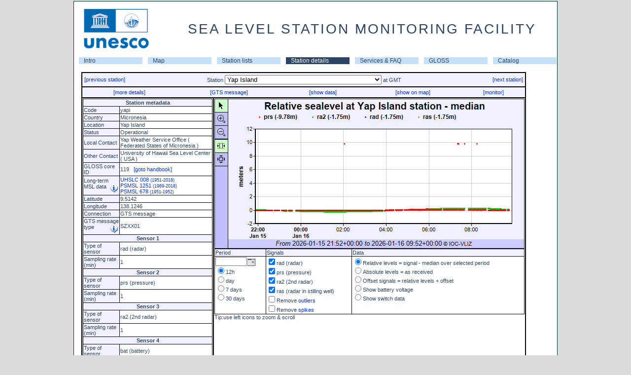

--- FILE ---
content_type: text/html; charset=utf-8
request_url: https://ioc-sealevelmonitoring.org/station.php?code=yapi
body_size: 100043
content:
<!DOCTYPE html>
<html>
<head id="head">
<title>SEA LEVEL STATION MONITORING FACILITY</title>
<meta http-equiv="content-type" content="text/html; charset=UTF-8">
<link rel="stylesheet" type="text/css" href="/css/style.css">
<link rel="stylesheet" type="text/css" href="/css/tooltip.css" >

<script type="text/javascript" src="/js/jquery.min.js"></script>
		 <script>
		 jQuery(document).ready(function(){
			jQuery.ajax({
				type: "GET",
				url: "/get_qc.php",
				async: true,
				data: {code: "yapi"},
				success: function(html){
					jQuery("#qcsource").html(html);
				}
			});
		 });
		 </script>
<script language="javascript" type="text/javascript" src="/js/tooltip.js"></script>
<!-- for the interactive plot -->
    <script type="text/javascript">
     var cdjcv_path='chartdir/';
    </script>
    <script type="text/javascript" src="chartdir/cdjcv.js"></script>
    <style type="text/css">
        div.chartPushButtonSelected { padding:5px; background:#ccffcc; cursor:pointer; }
        div.chartPushButton { padding:5px; cursor:pointer; }
        td.chartPushButton { font-family:Verdana; font-size:9pt; cursor:pointer; border-bottom:#000000 1px solid; }
    </style>
<!-- till here for the interactive plot -->
	<script type="text/javascript" src="js/calendar_db.js"></script>
	<link rel="stylesheet" href="css/calendar.css"><script type="text/javascript">
function showexpert(val)
{
 var ref = window.location.href;
 if(!val) val='exp';
 if(ref.indexOf('?',0)>0) ref=ref+'&audience='+val;
 else ref=ref+'?audience=exp';
 window.location.href=ref;
}

function openwindow(lnk){
var monitorwindow= window.open(lnk,'monitorwindow','width=800,toolbar=0,location=0,resizable=1,scrollbars=1');
monitorwindow.focus();
}

/* used in station.php */
function showinfo(s){
 confirm(s);
}

function newgraph(cmd){
 if(document.graph) document.graph.src='images/button_loading.png';
 if(cmd=='30')document.station.period.value=30;
 else if(cmd=='7')document.station.period.value=7;
 else if(cmd=='1')document.station.period.value=1;
 else if(cmd=='0.5')document.station.period.value=0.5;
 else if(cmd=='exp') document.station.audience.value='exp';
 else if(cmd=='simple') document.station.audience.value='simple';
 else if(cmd=='raw') document.station.displaylevel.value='raw';
 else if(cmd=='rl') document.station.displaylevel.value='rl';
 else if(cmd=='offset') document.station.displaylevel.value='offset';
 else if(cmd=='battery') document.station.displaylevel.value='battery';
 else if(cmd=='sw') document.station.displaylevel.value='sw';
 else if(cmd=='filter') document.station.usefilter.checked = (document.station.usefilter.checked ? false : true);
 if(document.station.code.value) document.station.action='station.php?code='+document.station.code.value;
 document.station.submit();
}
</script>
</head><body id="body" style="margin-top:0px;"   onload='initJsChartViewer();'>	<table id="maintable">
	<tr><td align="center">

		<table border="0" cellpadding="0" cellspacing="0" width="980" bgcolor="#FFFFFF">
		<tr><td>
			<table cellspacing="0" cellpadding="0" width="100%">
			<tr><td><img hspace="10" vspace="5" src="/images/unescoiocsmall.png"></td>
				<td align=center><div class="title">SEA LEVEL STATION MONITORING FACILITY</div></td></tr>
			</table>
		</td></tr>
		<tr><td align="center">
		</td></tr>
		<tr><td>
			<table cellspacing="0" cellpadding="0"  border="0" width="100%" align="center">
			<tr><td ><table width="100%" border="0" cellspacing="0" celpadding="0"><tr><td class="A_navigatie" width="14%" ><a href="https://www.ioc-sealevelmonitoring.org/index.php">Intro</a></td><td class="A_navigatie" width="14%" ><a href="https://www.ioc-sealevelmonitoring.org/map.php">Map</a></td><td class="A_navigatie" width="14%" ><a href="https://www.ioc-sealevelmonitoring.org/list.php">Station lists</a></td><td class="A_navigatie_current" width="14%" ><a href="https://www.ioc-sealevelmonitoring.org/station.php">Station details</a></td><td class="A_navigatie" width="14%" ><a href="https://www.ioc-sealevelmonitoring.org/service.php">Services & FAQ</a></td><td class="A_navigatie" width="14%" ><a href="https://www.ioc-sealevelmonitoring.org/gloss.php">GLOSS</a></td><td class="A_navigatie" width="14%" ><a href="https://www.ioc-sealevelmonitoring.org/ssc">Catalog</a></td></tr></table></tr></table></tr>
 <tr><td><div class="maincontent">
 
<script type="text/javascript">
// Initialize browser side Javascript controls
function initJsChartViewer()
{
    // Check if the Javascript ChartViewer library is loaded
    if (!window.JsChartViewer)
        return;

    // Get the Javascript ChartViewer object
    var viewer = JsChartViewer.get('chart1');

    // Connect the mouse usage buttons to the Javascript ChartViewer object
    connectViewerMouseUsage('ViewerMouseUsage1', viewer);
    // Connect the xy zoom mode buttons to the Javascript ChartViewer object
    connectViewerZoomControl('ViewerZoomControl1', viewer);

    // Detect if browser is capable of support partial update (AJAX chart update)
    if (JsChartViewer.canSupportPartialUpdate())
    {
        // Browser can support partial update, so connect the view port change event and
        // the submit button to trigger a partial update
        viewer.attachHandler("ViewPortChanged", viewer.partialUpdate);


        // For partial updates, we need to pass the start date / end date select boxes values to/from
        // the server via Javascript ChartViewer custom attributes
        var controlsToSync = ['StartYear', 'StartMonth', 'StartDay', 'EndYear', 'EndMonth', 'EndDay'];
        viewer.attachHandler("PreUpdate", function() { copyToViewer(viewer, controlsToSync); });
        viewer.attachHandler("PostUpdate", function() { copyFromViewer(viewer, controlsToSync); });
    }
    else
        // Browser cannot support partial update - so use full page update
         viewer.attachHandler("ViewPortChanged", function() { document.forms[0].submit(); });
}
// A utility to copy HTML control values to Javascript ChartViewer custom attributes
function copyToViewer(viewer, controlsToSync)
{
    for (var i = 0; i < controlsToSync.length; ++i)
    {
        var obj = document.getElementById(controlsToSync[i]);
        if (obj && !{"button":1, "file":1, "image":1, "reset":1, "submit":1}[obj.type])
        {
            if ((obj.type == "checkbox") || (obj.type == "radio"))
                viewer.setCustomAttr(obj.id, obj.checked ? 1 : 0);
            else
                viewer.setCustomAttr(obj.id, obj.value);
        }
    }
}
// A utility to copy Javascipt ChartViewer custom attributes to HTML controls
function copyFromViewer(viewer, controlsToSync)
{
    for (var i = 0; i < controlsToSync.length; ++i)
    {
        var obj = document.getElementById(controlsToSync[i]);
        if (obj)
        {
            var value = viewer.getCustomAttr(obj.id);
            if (typeof value != "undefined")
            {
                if ((obj.type == "checkbox") || (obj.type == "radio"))
                    obj.checked = parseInt(value);
                else
                    obj.value = value;

                if (obj.validate)
                    obj.validate();
            }
        }
    }
}

            // Connect the mouse usage buttons to the Javascript ChartViewer
            function connectViewerMouseUsage(controlId, viewer)
            {
                // A cross browser utility to get the object by id.
                function getObj(id) { return document.getElementById ? document.getElementById(id) : document.all[id]; }

                // Set the button styles (colors) based on the current mouse usage mode of the Javascript ChartViewer
                function syncButtons()
                {

                    getObj(controlId + "_Scroll").className = (viewer.getMouseUsage() == JsChartViewer.Scroll) ?
                        "chartPushButtonSelected" : "chartPushButton";
                    getObj(controlId + "_ZoomIn").className = (viewer.getMouseUsage() == JsChartViewer.ZoomIn) ?
                        "chartPushButtonSelected" : "chartPushButton";
                    getObj(controlId + "_ZoomOut").className = (viewer.getMouseUsage() == JsChartViewer.ZoomOut) ?
                        "chartPushButtonSelected" : "chartPushButton";
                }

				syncButtons();

                // Run syncButtons whenever the Javascript ChartViewer is updated
                viewer.attachHandler("PostUpdate", syncButtons);

                // Set the Javascript ChartViewer mouse usage mode if a button is clicked.
                getObj(controlId + "_Scroll").onclick = function() { viewer.setMouseUsage(JsChartViewer.Scroll); syncButtons(); }
                getObj(controlId + "_ZoomIn").onclick = function() { viewer.setMouseUsage(JsChartViewer.ZoomIn); syncButtons(); }
                getObj(controlId + "_ZoomOut").onclick = function() { viewer.setMouseUsage(JsChartViewer.ZoomOut); syncButtons(); }
            }


            // Connect the zoom/scroll direction buttons to the Javascript ChartViewer
            function connectViewerZoomControl(controlId, viewer)
            {
                // A cross browser utility to get the object by id.
                function getObj(id) { return document.getElementById ? document.getElementById(id) : document.all[id]; }

                // Set the button styles (colors) based on current zoom/scroll direction settings of the Javascript ChartViewer
                function syncButtons()
                {
                    getObj(controlId + "_Xmode").className = (viewer.getZoomDirection() == JsChartViewer.Horizontal) ?
                        "chartPushButtonSelected" : "chartPushButton";
                    getObj(controlId + "_XYmode").className = (viewer.getZoomDirection() == JsChartViewer.HorizontalVertical) ?
                        "chartPushButtonSelected" : "chartPushButton";
                }
                syncButtons();

                // Run syncButtons whenever the Javascript ChartViewer is updated
                viewer.attachHandler("PostUpdate", syncButtons);

                // Set the Javascript ChartViewer zoom/scroll direction if a button is clicked.
                function setViewerDirection(d)
                {
                    viewer.setScrollDirection(d);
                    viewer.setZoomDirection(d);
                    syncButtons();
                }
                getObj(controlId + "_Xmode").onclick = function() { setViewerDirection(JsChartViewer.Horizontal); }
                getObj(controlId + "_XYmode").onclick = function() { setViewerDirection(JsChartViewer.HorizontalVertical); }
            }

</script><form method="post" name="station" action="station.php">
<input type="hidden" name="audience" value="simple">
<input type="hidden" name="taboption" value="graph">
<input type="hidden" name="period" value="0.5">
<input type="hidden" name="displaylevel" value="rl" >
 <table width="95%" class="nice">
 <tr><td colspan="2" class="field">
 <table width="100%"><tr>
 <td align="left" width="20%">
  <a href="station.php?code=yalo">[previous station]</a>
 <td align="center" width="60%"> Station <select onchange="newgraph('code');" name="code"><option value='delo' > Delos Island, Kiklades</option><option value='acor1' >A Coruña</option><option value='mpaw' >A2</option><option value='aarh' >Aarhus</option><option value='abas' >Abashiri</option><option value='abed' >Aberdeen</option><option value='abur' >Aburatsu</option><option value='acaj' >Acajutla_SV</option><option value='acap2' >Acapulco API</option><option value='acya' >Acapulco Club de Yates</option><option value='acap' >Acapulco_MX</option><option value='cor2' >Acoruna</option><option value='adak' >Adak_AK</option><option value='adak2' >Adak_AK</option><option value='aden' >Aden</option><option value='agal' >Agalega</option><option value='agua' >Aguadilla (Crash Boat)</option><option value='agua2' >Aguadilla (Crash Boat) 2</option><option value='aigi' >Aigio, Western Greece</option><option value='ajac' >Ajaccio</option><option value='ajac2' >Ajaccio2</option><option value='alawa' >Ala Wai Hbr</option><option value='alam' >Alameda_CA</option><option value='alam2' >Alameda_CA</option><option value='albo' >Alboran Island</option><option value='albu' >Albufeira</option><option value='alcu' >Alcudia</option><option value='aler' >Alert</option><option value='ales' >Ålesund</option><option value='alex' >Alexandria</option><option value='alex1' >Alexandria</option><option value='alex2' >Alexandria</option><option value='alex3' >alexandria</option><option value='alge' >Algeciras</option><option value='alac1' >Alicante1</option><option value='alac2' >Alicante2</option><option value='alak' >Alitak_US</option><option value='alak2' >Alitak_US</option><option value='alme' >Almeria</option><option value='alme2' >Almería</option><option value='alofi' >Alofi_Niue</option><option value='alva' >Alvarado</option><option value='alva2' >Alvarado2</option><option value='amas' >Amasra</option><option value='ambon' >Ambon</option><option value='anch' >Anchorage_AK</option><option value='anch2' >Anchorage_AK</option><option value='AN15' >Ancona</option><option value='ancu' >Ancud</option><option value='ancu2' >Ancud</option><option value='ande' >Andenes</option><option value='tanp' >Anping</option><option value='anta' >Antalya</option><option value='anto' >Antofagasta_CL</option><option value='anto2' >Antofagasta_CL</option><option value='anti' >Antonina, PR</option><option value='AZ42' >Anzio</option><option value='apfl' >Apalachicola_FL</option><option value='apfl2' >Apalachicola_FL</option><option value='upol' >Apia_Upolu_WS</option><option value='aqab' >Aqaba</option><option value='arca' >Arcachon Eyrac</option><option value='arca2' >Arcachon Eyrac 2</option><option value='arac' >Arecibo</option><option value='aracS' >Arecibo (GTS)</option><option value='aren' >Arena_Cove_CA</option><option value='aren2' >Arena_Cove_CA</option><option value='aric' >Arica_CL</option><option value='aric2' >Arica_CL</option><option value='enap' >Arica_CL (Sitio 7)</option><option value='arko' >Arko</option><option value='tn031' >Arona, Tenerife</option><option value='arrc' >Arraial do Cabo</option><option value='arre' >Arrecife</option><option value='arri' >Arrifana</option><option value='arsu' >Arsuz (Hatay)</option><option value='ascen' >Ascension</option><option value='asro' >Aserraderos</option><option value='ashd1' >Ashdod Marina</option><option value='ashd' >Ashdod Port</option><option value='askl' >Ashkelon</option><option value='ashk' >Ashkhara</option><option value='asto' >Astoria_OR</option><option value='asto2' >Astoria_OR</option><option value='asty' >Astypalaia island</option><option value='atic' >Atico, Arequipa_PE</option><option value='atka' >Atka, AK</option><option value='atka2' >Atka, AK</option><option value='acnj' >Atlantic_City_NJ</option><option value='acnj2' >Atlantic_City_NJ</option><option value='auasi' >Auasi</option><option value='auct' >Auckland_NZ</option><option value='audi' >Audierne</option><option value='audi2' >Audierne 2</option><option value='aunuu' >Aunuu</option><option value='raro2' >Avatiu Rarotonga harbour wharf</option><option value='avon' >Avonmouth Portbury</option><option value='bcar' >Bahía de Caráquez</option><option value='greg' >Bahia Gregorio_CL</option><option value='greg2' >Bahia Gregorio_CL</option><option value='bmal' >Bahia Malaga</option><option value='bmsa' >Bahia Mansa_CL</option><option value='bmsa2' >Bahia Mansa_CL</option><option value='sola' >Bahia Solano</option><option value='sola2' >Bahia Solano</option><option value='espr' >Bahia_Esperanza_AR</option><option value='baka' >Bakar</option><option value='balc' >Ballenas</option><option value='ball' >Ballyglass pier, Belmullet</option><option value='bamd' >Baltimore_MD</option><option value='bamd2' >Baltimore_MD</option><option value='balt' >Baltra,Galapagos_EC</option><option value='bamf' >Bamfield</option><option value='bang' >Bangor</option><option value='bnjl' >Banjul</option><option value='bame' >Bar_Harbor_ME</option><option value='bame2' >Bar_Harbor_ME</option><option value='bara' >Barahona</option><option value='brpt' >Barbers Point</option><option value='barb' >Barbuda</option><option value='barb2' >Barbuda</option><option value='barc' >Barcelona</option><option value='BA05' >Bari</option><option value='BRLT' >Barletta</option><option value='barm' >Barmouth</option><option value='TASJI' >Baron Beach, Yogyakarta</option><option value='bars' >Barseback</option><option value='ohig' >Base General Bernardo O'Higgins CL</option><option value='ohig3' >Base General Bernardo O'Higgins CL</option><option value='prat' >Base Naval Capitan Arturo Prat CL</option><option value='prat3' >Base Naval Capitan Arturo Prat CL</option><option value='bass' >Basseterre (Coast Guard Base)</option><option value='batr' >Batroun</option><option value='batr1' >Batroun</option><option value='bapj' >Battery_Point_AU</option><option value='btny' >Battery_The_NY</option><option value='btny2' >Battery_The_NY</option><option value='wlms' >Bay Waveland Yacht Club, MS</option><option value='wlms2' >Bay Waveland Yacht Club, MS</option><option value='bayo' >Bayovar,Piura_PE</option><option value='benc' >Beaufort_NC</option><option value='benc2' >Beaufort_NC</option><option value='bele' >Belém</option><option value='bbbc' >Bella Bella</option><option value='beno' >Benoa</option><option value='berg' >Bergen</option><option value='bbst' >Bermuda Biological Station</option><option value='bbst2' >Bermuda Biological Station2</option><option value='bmso' >Bermuda Somerset</option><option value='bmda' >Bermuda St Georges</option><option value='bmda2' >Bermuda St Georges2</option><option value='bmsg' >Bermuda St. George's Cruise Pier</option><option value='tara' >Betio,Tarawa</option><option value='bil3' >Bilbao3</option><option value='bitu' >Bitung</option><option value='blkw' >Blankenberge</option><option value='blow' >Blowing Point</option><option value='blueb' >Blue Bay</option><option value='bdto' >Bocas Del Toro</option><option value='bodo' >Bodø</option><option value='bodr' >Bodrum</option><option value='bodri' >Bodrum (IDSL)</option><option value='mphw' >Bol van Heist</option><option value='bona' >Bonan</option><option value='bon2' >Bonanza2</option><option value='flma' >BordenFlatsLight_MA</option><option value='bork' >Borkum Fischerbalje</option><option value='boma' >Boston_MA</option><option value='boma2' >Boston_MA</option><option value='bouc' >Boucau-Bayonne</option><option value='bouc2' >Boucau-Bayonne 2</option><option value='boul' >Boulogne-Sur-Mer</option><option value='boul2' >Boulogne-Sur-Mer 2</option><option value='bour' >Bournemouth</option><option value='boye' >Boyeruca_CL</option><option value='boye2' >Boyeruca_CL</option><option value='bozc' >Bozcaada</option><option value='tboz' >Bozihlia</option><option value='bozy' >Bozyazi</option><option value='brsk' >Breskens Handelshaven</option><option value='bres' >Brest</option><option value='labo2' >Brest Labo2</option><option value='bgct' >Bridgeport_CT</option><option value='bgct2' >Bridgeport_CT</option><option value='brid' >Bridgetown Port</option><option value='brid2' >Bridgetown Port</option><option value='brof' >Brofjorden</option><option value='brom' >Broome_AU</option><option value='brur' >Bruravik</option><option value='buca' >Bucalemu_CL</option><option value='buca2' >Bucalemu_CL</option><option value='buca3' >Bucalemu_CL</option><option value='buve' >Buenaventura</option><option value='buve2' >Buenaventura</option><option value='buve3' >Buenaventura</option><option value='bull' >Bullen Bay</option><option value='bupo' >Bungus Port</option><option value='pass' >Bungus, Padang, West Sumatra</option><option value='barn' >Burnie_Tasmania_AU</option><option value='busa' >Busan</option><option value='cabo' >Cabo_San_Lucas_MX</option><option value='cadi' >Cadiz</option><option value='cadi1' >Cadiz</option><option value='CA02' >Cagliari</option><option value='camu' >Caja de Muertos</option><option value='cala' >Calais</option><option value='cala2' >Calais 2</option><option value='cpla' >Calcasieu Pass, LA</option><option value='cpla2' >Calcasieu Pass, LA</option><option value='cald' >Caldera_CL</option><option value='cald2' >Caldera_CL</option><option value='cmet' >Caleta Meteoro_CL</option><option value='cmet3' >Caleta Meteoro_CL</option><option value='call' >Callao,La-Punta_PE</option><option value='calq' >Calliaqua Coast Guard Base</option><option value='cbmd' >Cambridge_MD</option><option value='cbmd2' >Cambridge_MD</option><option value='crbc' >Campbell River</option><option value='CanMa' >Candelilla de la Mar</option><option value='tbvi2' >Cane Garden, Tortola</option><option value='caph' >Cap-Haïtien</option><option value='cuvie' >Cape Cuvier Wharf</option><option value='kril' >Cape Kril'on</option><option value='ferg' >Cape_Ferguson_AU</option><option value='cmnj' >Cape_May_NJ</option><option value='cmnj2' >Cape_May_NJ</option><option value='salv3' >Capitania dos Portos</option><option value='cara' >Carabane</option><option value='carb' >Carboneras</option><option value='CF06' >Carloforte</option><option value='cabc' >Carrie Bow Cay</option><option value='carg' >Cartagena</option><option value='carg1' >Cartagena</option><option value='cart' >Cartagena</option><option value='casc' >Cascais</option><option value='cpit' >Castlepoint</option><option value='cast' >Castletownbere</option><option value='cstr' >Castro_CL</option><option value='cstr2' >Castro_CL</option><option value='CT03' >Catania</option><option value='WIS05' >Catania</option><option value='cacb' >Cayman Brac</option><option value='cdtt' >Cedros Bay</option><option value='clst' >Celestun, Yuc.</option><option value='cent' >Centuri</option><option value='cent2' >Centuri2</option><option value='cazul' >Cerro Azul, Cañete_PE</option><option value='CETR' >Cetraro</option><option value='ceut' >Ceuta</option><option value='ceut1' >Ceuta</option><option value='ceut2' >Ceuta</option><option value='chab' >Chabahar</option><option value='chala' >Chala,Arequipa,PE</option><option value='chnr' >Chañaral_CL</option><option value='chnr2' >Chañaral_CL</option><option value='chan' >Chancay, Lima_PE</option><option value='chst' >Charleston</option><option value='char' >Charleston, OR</option><option value='char2' >Charleston, OR</option><option value='charl' >Charleston, SC</option><option value='amal' >Charlotte-Amalie_VI</option><option value='amal2' >Charlotte-Amalie_VI</option><option value='chrl' >Charlotteville</option><option value='chat' >Chateaubelair</option><option value='tche' >Chenggong</option><option value='chenn' >Chennai</option><option value='cher' >Cherbourg</option><option value='cher2' >Cherbourg 2</option><option value='chrp' >Cherry_Point_WA</option><option value='chrp2' >Cherry_Point_WA</option><option value='cbva' >Chesapeake_Bay_VA</option><option value='chij' >Chichijima</option><option value='chim2' >Chimbote,Ancash _PE</option><option value='chimb' >Chimbote,Ancash_PE</option><option value='chtt' >Chittagong</option><option value='sumt' >Christchurch</option><option value='chrs' >Christmas_Island_AU</option><option value='xmas' >Christmas_KI</option><option value='chuu' >Chuuk</option><option value='cili' >Cilacap</option><option value='cila' >Cilacap2</option><option value='tcim' >Cimei</option><option value='ccar' >Ciudad del Cármen, Camp.</option><option value='ccar2' >Ciudad del Cármen2</option><option value='ciut' >Ciutadella</option><option value='CI20' >Civitavecchia</option><option value='cwfl' >Clearwater_Beach_FL</option><option value='cwfl2' >Clearwater_Beach_FL</option><option value='coch' >Cochin</option><option value='cocos' >Cocos Island</option><option value='cocb' >Cocos_Island_AU</option><option value='coli2' >Coliumo</option><option value='coli' >Coliumo_CL</option><option value='colo' >Colombo</option><option value='colb' >Colombo</option><option value='como' >Comores</option><option value='conc' >Concarneau</option><option value='conc2' >Concarneau 2</option><option value='bcon' >Consett Bay Jetty</option><option value='csta3' >Constanta</option><option value='csta' >Constanta</option><option value='csta2' >Constanta2</option><option value='cons2' >Constitucion_CL</option><option value='const' >Constitucion_CL</option><option value='coqu' >Coquimbo_CL</option><option value='coqu2' >Coquimbo_CL</option><option value='cord' >Cordova_AK</option><option value='cord2' >Cordova_AK</option><option value='corn' >Corinth, Peloponnese</option><option value='cois' >Corn Island</option><option value='crnl' >Coronel_CL</option><option value='crnl2' >Coronel_CL</option><option value='cctx' >Corpus Christi, TX</option><option value='cctx2' >Corpus Christi, TX</option><option value='corr' >Corral_CL</option><option value='corr2' >Corral_CL</option><option value='cove' >Coveñas</option><option value='cres' >Crescent_City_CA</option><option value='cres2' >Crescent_City_CA</option><option value='crom' >Cromer</option><option value='CR08' >Crotone</option><option value='cuaj' >Cuajiniquil</option><option value='cule' >Culebra_Is_PR</option><option value='cule2' >Culebra_Is_PR</option><option value='curri' >Currimao</option><option value='cwme' >Cutler Farris Wharf, ME</option><option value='cwme2' >Cutler Farris Wharf, ME</option><option value='cnme' >CutlerNavalBase_ME</option><option value='cuxh' >Cuxhaven</option><option value='dakar' >Dakar</option><option value='tdan' >Danhai</option><option value='tdas' >Danshuei</option><option value='dar1' >DART Arabian Sea</option><option value='dar2' >DART Arabian Sea</option><option value='dara' >DART Arabian Sea</option><option value='dara2' >DART Arabian Sea</option><option value='dasa' >DART Arabian Sea</option><option value='dni1' >DART Bay of Bengal</option><option value='dni2' >DART Bay of Bengal</option><option value='dni3' >DART Bay of Bengal</option><option value='dni4' >DART Bay of Bengal</option><option value='dni5' >DART Bay of Bengal</option><option value='dni7' >DART Bay of Bengal</option><option value='dbba' >DART Bay of Bengal IN3</option><option value='dni6' >DART Bay of Bengal IN4</option><option value='dcss' >DART Castle Rock Seamount</option><option value='dgmx' >DART DART WAVE GLIDER STATION </option><option value='dat2' >DART E of Boston</option><option value='dat4' >DART E of Boston</option><option value='datl' >DART East of Charleston</option><option value='diw2' >DART East of Iwate</option><option value='diwa' >DART East of Iwate</option><option value='dmiy' >DART East of Miyagi</option><option value='dsim' >DART East of Simushir Island</option><option value='dsai' >DART ENE of Saipan</option><option value='dsai2' >DART ENE of Saipan</option><option value='dcor' >DART ENE of Townsville</option><option value='dcor2' >DART ENE of Townsville</option><option value='dta2' >DART ESE of Hobart</option><option value='dta3' >DART ESE of Hobart</option><option value='dta4' >DART ESE of Hobart</option><option value='dtas' >DART ESE of Hobart</option><option value='dtas2' >DART ESE of Hobart</option><option value='dkwa' >DART ESE of Saipan</option><option value='dkwa2' >DART ESE of Saipan</option><option value='dtok' >DART ESE of Tokyo</option><option value='dtok2' >DART ESE of Tokyo</option><option value='dfij' >DART Fiji Basin</option><option value='dind' >DART Indonesia</option><option value='dnew' >DART NE of Auckland</option><option value='dhon' >DART NE of Guadalcanal</option><option value='dhon2' >DART NE of Guadalcanal</option><option value='dphi' >DART NE of Manila</option><option value='dphi2' >DART NE of Manila</option><option value='dsen' >DART NE of Tokyo</option><option value='dsen2' >DART NE of Tokyo</option><option value='dcr2' >DART NE of Townsville</option><option value='dcr3' >DART NE of Townsville</option><option value='dnzd' >DART New Zealand</option><option value='dnzd2' >DART New Zealand</option><option value='dnzj' >DART New Zealand</option><option value='dnzj2' >DART New Zealand</option><option value='dnzk' >DART New Zealand</option><option value='dnzk2' >DART New Zealand</option><option value='dnzl' >DART New Zealand</option><option value='dnzl2' >DART New Zealand</option><option value='dnze' >DART New Zealand E Coast</option><option value='dnze2' >DART New Zealand E Coast</option><option value='dnza' >DART New Zealand E Coast</option><option value='dnza2' >DART New Zealand E Coast</option><option value='dnzb' >DART New Zealand E Coast</option><option value='dnzb2' >DART New Zealand E Coast</option><option value='dnzc' >DART New Zealand E Coast</option><option value='dnzc2' >DART New Zealand E Coast</option><option value='djve' >DART NNE of Dampier</option><option value='djve2' >DART NNE of Dampier</option><option value='dmar' >DART NNE of Pitcarin Is</option><option value='dstl' >DART NNE of Santo Domingo</option><option value='dstl2' >DART NNE of Santo Domingo</option><option value='dsdi' >DART NOOSS Optimization Buoy  </option><option value='dtru' >DART North of Manus Is</option><option value='dtru2' >DART North of Manus Is</option><option value='dat5' >DART North of St Thomas</option><option value='dat3' >DART North of St Thomas</option><option value='dapi' >DART NW of Apia</option><option value='dapi2' >DART NW of Apia</option><option value='dch3' >DART NW of Concepcion</option><option value='dch5' >DART NW of Concepcion</option><option value='djvw' >DART NW of Dampier</option><option value='djvw2' >DART NW of Dampier</option><option value='dtai' >DART NW of Phuket</option><option value='dval' >DART NW of Valparaiso</option><option value='dval2' >DART NW of Valparaiso</option><option value='dada' >DART SE of Adak</option><option value='dchr' >DART SE of Chirikof Island</option><option value='dchr2' >DART SE of Chirikof Island</option><option value='dmon' >DART SE of Fire Island</option><option value='dmon2' >DART SE of Fire Island</option><option value='dkam' >DART SE of Kamchatka Peninsula</option><option value='dkam2' >DART SE of Kamchatka Peninsula</option><option value='dkod' >DART SE of Kodiak</option><option value='dkod2' >DART SE of Kodiak</option><option value='dkur' >DART SE of Kuril Is.</option><option value='dkur2' >DART SE of Kuril Is.</option><option value='dshu' >DART SE of Shumagin Is</option><option value='dshu2' >DART SE of Shumagin Is</option><option value='dkui' >DART SE of the Kuril Islands</option><option value='dton' >DART SE of Tonga</option><option value='dbal' >DART South Bali</option><option value='dacp' >DART South of Acapulco</option><option value='dacp2' >DART South of Acapulco</option><option value='dnwp' >DART South of Amchitka</option><option value='dnwp2' >DART South of Amchitka</option><option value='datu' >DART South of Attu</option><option value='datu2' >DART South of Attu</option><option value='dgul' >DART South of New Orleans</option><option value='dgul2' >DART South of New Orleans</option><option value='dchu' >DART South of Umnak Is</option><option value='dchu2' >DART South of Umnak Is</option><option value='dsac' >DART Southeast of Hawaii</option><option value='dhta' >DART Southeast of Hobart</option><option value='drus' >DART Southeast of Iturup Island</option><option value='dryu' >DART Southeast of Miyazaki</option><option value='dryu2' >DART Southeast of Miyazaki</option><option value='dcar' >DART Southwest of San Juan</option><option value='dcar2' >DART Southwest of San Juan</option><option value='dadk' >DART SSE of Adak Island</option><option value='dadk2' >DART SSE of Adak Island</option><option value='danc' >DART SSE of Cordova</option><option value='danc2' >DART SSE of Cordova</option><option value='duni' >DART SSE of Dutch Harbor</option><option value='duni2' >DART SSE of Dutch Harbor</option><option value='dber' >DART SSW of Hamilton</option><option value='dber2' >DART SSW of Hamilton</option><option value='dcol' >DART SW of Buenaventura</option><option value='dcol2' >DART SW of Buenaventura</option><option value='djun' >DART SW of Juneau</option><option value='djun2' >DART SW of Juneau</option><option value='dlim' >DART SW of Lima</option><option value='dper' >DART SW of Lima</option><option value='dmnz' >DART SW of Manzanillo</option><option value='dmnz2' >DART SW of Manzanillo</option><option value='dnzf' >DART Tonga</option><option value='dnzf2' >DART Tonga</option><option value='dnzg' >DART Tonga</option><option value='dnzg2' >DART Tonga</option><option value='dnzh' >DART Tonga</option><option value='dnzh2' >DART Tonga</option><option value='dnzi' >DART Tonga</option><option value='dnzi2' >DART Tonga</option><option value='dgum' >DART West of Agana</option><option value='dgum2' >DART West of Agana</option><option value='dch2' >DART West of Antofagasta</option><option value='dch4' >DART West of Antofagasta</option><option value='dpor' >DART West of Astoria</option><option value='dpor2' >DART West of Astoria</option><option value='dcld' >DART West of Caldera</option><option value='dcld2' >DART West of Caldera</option><option value='dorg' >DART West of Coos Bay</option><option value='dorg2' >DART West of Coos Bay</option><option value='dchi' >DART West of Iquique</option><option value='dchi2' >DART West of Iquique</option><option value='dhaw' >DART West of Kailua-Kona</option><option value='dhaw2' >DART West of Kailua-Kona</option><option value='dmaa' >DART West of Manta</option><option value='dmab' >DART West of Manta</option><option value='dcal' >DART West of Mendocino Bay</option><option value='dcal2' >DART West of Mendocino Bay</option><option value='dpea' >DART West of Pedernales</option><option value='dpeb' >DART West of Pedernales</option><option value='dlos' >DART West of San Diego</option><option value='dhai' >DART West of Vancouver</option><option value='dhai2' >DART West of Vancouver</option><option value='dnor' >DART West-Southwest of Newport</option><option value='dgal' >DART WNW of Lima</option><option value='dgal2' >DART WNW of Lima</option><option value='dgme' >DART WNW of Loggerhead Key</option><option value='dnic' >DART WNW of Phuket</option><option value='dnic2' >DART WNW of Phuket</option><option value='dsea' >DART WNW of Seattle</option><option value='dsea2' >DART WNW of Seattle</option><option value='dpan' >DART WSW of Panama City</option><option value='dpan2' >DART WSW of Panama City</option><option value='darw' >Darwin_AU</option><option value='dial' >Dauphin_Island_AL</option><option value='dial2' >Dauphin_Island_AL</option><option value='davo' >Davao_PH</option><option value='tdaw' >Dawn</option><option value='dlpr' >Deal Pier</option><option value='deke' >Dekehtik,Pohnpei_FM</option><option value='delf' >Delfzijl</option><option value='denh' >Den Helder</option><option value='denis' >Denis Island</option><option value='stlu2' >Dennery</option><option value='desh' >Deshaies, Guadeloupe</option><option value='diba' >Diba</option><option value='garc' >Diego Garcia</option><option value='diel' >Dielette</option><option value='diel2' >Dielette 2</option><option value='diep' >Dieppe</option><option value='diep2' >Dieppe 2</option><option value='djib' >Djibouti</option><option value='tdon' >Donggang</option><option value='tdoj' >Dongjidao</option><option value='tdos' >Dongshadao(Pratas)</option><option value='tdog' >Dongshih</option><option value='dove' >Dover</option><option value='drag' >Draghallan</option><option value='dpnc' >Duck_Pier_NC</option><option value='dpnc2' >Duck_Pier_NC</option><option value='dumo' >Dumont d'Urville</option><option value='otat' >Dunedin</option><option value='dunk' >Dunkerque</option><option value='dunk2' >Dunkerque 2</option><option value='duqm' >Duqm</option><option value='durb' >Durban</option><option value='dutc' >Dutch_Hbr_Unalaska</option><option value='dutc2' >Dutch_Hbr_Unalaska</option><option value='dzao' >Dzaoudzi (Mayotte)</option><option value='dzao2' >Dzaoudzi (Mayotte) 2</option><option value='e4bs' >E4 Bron Sodertalje</option><option value='lott' >East Cape</option><option value='ebla' >East_Bank_1_LA</option><option value='ebla2' >East_Bank_1_LA</option><option value='epme' >East_Port_ME</option><option value='epme2' >East_Port_ME</option><option value='elja1' >el jadida</option><option value='elpo' >El Porvenir</option><option value='elat' >Elat</option><option value='elak' >Elfin_Cove_AK</option><option value='elak2' >Elfin_Cove_AK</option><option value='hie2' >ElHierro</option><option value='ellb' >Elliot_Bay,Seattle</option><option value='engg' >Enggano</option><option value='ense' >Ensenada</option><option value='erdek' >Erdek</option><option value='erdem' >Erdemli</option><option value='efjm' >Errol Flynn Marina Portland</option><option value='esbj' >Esbjerg</option><option value='esme' >Esmeraldas</option><option value='espe' >Esperance_AU</option><option value='eila' >Eugene_Island_LA</option><option value='euro' >Europlatform</option><option value='exmt' >Exmouth Marina</option><option value='faja' >Fajardo_PR</option><option value='falk' >Falkenberg</option><option value='tfan' >Fangliao</option><option value='fbfl' >Fernadina_Beach_FL</option><option value='fbfl2' >Fernadina_Beach_FL</option><option value='fer1' >Ferrol1</option><option value='fer2' >Ferrol2</option><option value='feth' >Fethiye</option><option value='fish' >Fishguard</option><option value='flam' >Flamingo Marina</option><option value='fli16' >Flinten 16</option><option value='fli7' >Flinten 7</option><option value='ffcj' >Flying Fish Cove Jetty_Christmas_Is_AU</option><option value='fong' >Fongafale_TV</option><option value='form' >Formentera</option><option value='fors' >Forsmark</option><option value='ftfr' >Fort-de-France, Martinique </option><option value='ftfr2' >Fort-de-France, Martinique 2</option><option value='pfla' >Fort_Fourchon_LA</option><option value='fmfl' >Fort_Myers_FL</option><option value='fmfl2' >Fort_Myers_FL</option><option value='fpga' >Fort_Pulaski_GA</option><option value='fpga2' >Fort_Pulaski_GA</option><option value='fort' >Fortaleza</option><option value='fosm' >Fos-sur-Mer</option><option value='fosm2' >Fos-sur-Mer2</option><option value='fred' >Fredericia</option><option value='freh' >Frederikshavn</option><option value='fptx' >Free_Port_TX</option><option value='frih' >Friday_Harbor_WA</option><option value='frtr' >Frontera</option><option value='fpnt' >Ft_Point,San_Fran</option><option value='fpnt2' >Ft_Point,San_Fran</option><option value='fue2' >Fuerteventura</option><option value='tfug' >Fugang</option><option value='fuka' >Fukaura</option><option value='tful' >Fulong</option><option value='furu' >Furuogrund</option><option value='fyns' >Fynshav</option><option value='GA37' >Gaeta</option><option value='gale' >Galeota</option><option value='gptx' >Galveston_Pier_TX</option><option value='gptx2' >Galveston_Pier_TX</option><option value='ganm' >Gan</option><option value='gand' >Gandia</option><option value='stlu' >Ganter's Bay</option><option value='gara' >Garachico (Tenerife)</option><option value='gara1' >Garachico (Tenerife)</option><option value='gaor' >Garibaldi_OR</option><option value='gaso' >Gasoren</option><option value='gvd9' >Gavdos</option><option value='gazi' >Gazimagusa</option><option value='geds' >Gedser</option><option value='GE25' >Genova</option><option value='geor' >George Town</option><option value='gpab' >Geraldton_AU</option><option value='GESJI' >Gesing Beach, Panggang, Yogyakarta</option><option value='gibr2' >Gibraltar</option><option value='gibr3' >Gibraltar</option><option value='gibr' >Gibraltar (tsunami)</option><option value='gij2' >Gijon</option><option value='GI20' >Ginostra (Isola di Stromboli)</option><option value='girn' >Girne</option><option value='gist' >Gisborne</option><option value='gokc' >Gokceada</option><option value='gcsb' >Gold Coast Sand Bypass Jetty</option><option value='golf' >Golfito</option><option value='goag' >Goteborg Agnesberg</option><option value='goer' >Goteborg Eriksberg</option><option value='gokr' >Goteborg Krossholmen</option><option value='goti' >Goteborg Tingstadstunneln</option><option value='goto' >Goteborg Torshamnen</option><option value='gohi' >Göteborg-Hisingsbron</option><option value='goug' >Gough Island</option><option value='cagt' >Grand Cayman, George Town</option><option value='cagb' >Grand Cayman, Gun Bay</option><option value='gila' >Grand Isle, LA</option><option value='gila2' >Grand Isle, LA</option><option value='tcgt' >Grand Turk</option><option value='tcgt2' >Grand Turk</option><option value='tuca' >Grand Turk Island</option><option value='gbit' >Great_Barrier_Is</option><option value='groo' >Groote Eylandt</option><option value='guam' >Guam (Apra Harbor)</option><option value='guam2' >Guam (Apra Harbor)</option><option value='guar' >Guaratuba, PR</option><option value='gtdpr' >Guayanilla, Puerto Rico</option><option value='gyer' >Guayaquil - Río Guayas</option><option value='gwda' >Gwadar</option><option value='hade' >Hadera</option><option value='hade2' >Hadera Port</option><option value='haif' >Haifa</option><option value='hain' >Haing Gyi Kyun</option><option value='hako' >Hakodate</option><option value='halei' >Haleiwa Hbr</option><option value='hali' >Halifax</option><option value='halm' >Halmstad</option><option value='hmda' >Hamada</option><option value='hamb' >Hambantota</option><option value='hamm' >Hammerfest</option><option value='hanl' >Hanalei, HI</option><option value='hana' >Hanasaki</option><option value='hani' >Hanimadhoo</option><option value='hanst' >Hanstholm</option><option value='harl' >Harlingen</option><option value='hars' >Harstad</option><option value='harw' >Harwich</option><option value='hasp' >Hastings Pier</option><option value='htst' >Hawaii - TEST</option><option value='heeia' >Heeia Kea Hbr</option><option value='heim' >Heimsjøen</option><option value='helgz' >Helgeroa</option><option value='helg' >Helgoland Binnenhafen</option><option value='hels' >Helsingborg</option><option value='hens' >Henslung Cove</option><option value='thep' >Heping Port</option><option value='hbay' >Herne Bay</option><option value='heys' >Heysham</option><option value='hien' >Hienghene (New Caledonia)</option><option value='hien2' >Hienghene 2 (New Caledonia)</option><option value='hill' >Hillarys_Harbor_AU</option><option value='hilo2' >Hilo, Hawaii</option><option value='hilo' >Hilo,Hawaii</option><option value='hink' >Hinkley Point</option><option value='hirt' >Hirtshals</option><option value='hiva' >Hiva Oa (Marquesas, French Polynesia)</option><option value='hoek' >Hoek van Holland</option><option value='holm' >Holmsund</option><option value='holy' >Holyhead (tsunami)</option><option value='holyt' >Holyhead Test Station</option><option value='holy2' >Holyhead2</option><option value='solo' >Honiara</option><option value='honn' >Honningsvåg</option><option value='hoko' >Honokohau Harbor, Hawaii</option><option value='hono2' >Honolulu, Oahu</option><option value='hono' >Honolulu,Oahu</option><option value='hornb' >Hornbaek</option><option value='horn' >Hörnum</option><option value='thou' >Houbihu</option><option value='hrak' >Hrakleio, Crete</option><option value='thsi' >Hsinchu</option><option value='huach' >Huacho,Lima_PE</option><option value='huahi' >Huahine island (Society Islands, French Polynesia)</option><option value='thua' >Hualien</option><option value='huarm' >Huarmey,Ancash_PE</option><option value='huas' >Huasco</option><option value='huas2' >Huasco</option><option value='huas3' >Huasco</option><option value='huat' >Huatulco</option><option value='huat2' >Huatulco</option><option value='huel' >Huelva5</option><option value='ibiz' >Ibiza2</option><option value='iera' >Ierapetra, Crete</option><option value='igne' >Igneada</option><option value='iaix' >Ile d'Aix</option><option value='rous' >Ile Rousse</option><option value='rous2' >Ile Rousse2</option><option value='iler' >Ile Royale, Kourou, French Guiana</option><option value='iler2' >Ile Royale, Kourou, French Guiana 2</option><option value='ilfa' >Ilfracombe</option><option value='ilha' >Ilhabela, SP</option><option value='ilom' >Ilo,Moquegua_PE</option><option value='ilom2' >Ilo,Moquegua_PE</option><option value='imbi' >Imbituba</option><option value='tuba' >Imbituba, SC</option><option value='imbt' >Imbituba2</option><option value='imek' >Imekang</option><option value='immi' >Immingham</option><option value='im02a' >Imperia</option><option value='IM01' >Imperia</option><option value='im02' >Imperia 2</option><option value='inha' >Inhambane</option><option value='iqui' >Iquique_CL</option><option value='iqui2' >Iquique_CL</option><option value='isab' >Isabel Segunda</option><option value='lobo2' >IsalaLobos,Chiclayo PE</option><option value='lobos' >IsalaLobos,Chiclayo_PE</option><option value='ishig' >Ishigakijima</option><option value='iske' >Iskenderun</option><option value='iclr' >Isla Clarion</option><option value='cedr' >Isla de Cedros</option><option value='east' >Isla de Pascua (Rapa Nui)</option><option value='east2' >Isla de Pascua (Rapa Nui)</option><option value='isfu' >Isla Fuerte</option><option value='IsHor' >Isla Hormiga,Lima_PE</option><option value='imuj' >Isla Mujeres, Q. R.</option><option value='imuj2' >Isla Mujeres2</option><option value='inav' >Isla Naval</option><option value='inav2' >Isla Naval</option><option value='sped' >Isla_San_Pedro_CL</option><option value='IT45' >Isole Tremiti</option><option value='ista' >Istanbul</option><option value='itea' >Itea, Central Greece</option><option value='scor' >Ittoqqortoormiit, Scoresbysund</option><option value='jack' >Jackson Bay</option><option value='JBTT' >Jackson Bay</option><option value='jaca' >Jacmel</option><option value='jask' >Jask</option><option value='jask2' >Jask2</option><option value='CIDJI' >Jayanti Beach, West Java</option><option value='jrmi' >Jeremie</option><option value='jers' >Jersey</option><option value='tjhu' >Jhuwei</option><option value='tjia' >Jiangjun</option><option value='tjib' >Jibei</option><option value='john' >Johnston_US</option><option value='juan' >Juan_Fernandez</option><option value='juan2' >Juan_Fernandez</option><option value='juac' >Juanchaco</option><option value='june' >Juneau_AK</option><option value='jute' >Juten</option><option value='kabe' >Kabelvåg</option><option value='kaci' >Kaciveli</option><option value='kahu' >Kahului, Maui</option><option value='kahu2' >Kahului, Maui</option><option value='kait' >Kaikoura</option><option value='kala' >Kalamata</option><option value='kalt' >Kalathos, Rhodes, South Aegean </option><option value='kaka' >Kalix Karlsborg</option><option value='kalit' >Kalix Storon</option><option value='kalm' >Kalmar</option><option value='kame' >Kamesang</option><option value='kant' >Kanton_KI</option><option value='tkao' >Kaohsiung</option><option value='kapi' >Kapingamarangi_FM</option><option value='kaps' >Kapsali, Kyhtira Island</option><option value='kara' >Karachi</option><option value='karl' >Karlshamn</option><option value='kaso' >Kasos Island, South Aegean</option><option value='kast' >Kasteli</option><option value='kata' >Katakolo</option><option value='amor' >Katapola, Amorgos Island</option><option value='kaum' >Kaumalapau, Hawaii</option><option value='kaun' >Kaunakakai, Hawaii</option><option value='kawa' >Kawaihae, Hawaii</option><option value='kawa2' >Kawaihae, Hawaii</option><option value='keehi' >Keehi Hbr</option><option value='tkee' >Keelung</option><option value='TLBJI' >KEK Tanjung Lesung, Banten</option><option value='ms002' >Kerachut, Penang</option><option value='kerg' >Kerguelen Island</option><option value='kerg2' >Kerguelen Island</option><option value='corf' >Kerkyra, Ionian Islands</option><option value='ketc' >Ketchikan_AK</option><option value='keba' >Keti Bandar</option><option value='kwfl' >Key_West_FL</option><option value='kwfl2' >Key_West_FL</option><option value='wuda' >Khawr Wudam</option><option value='khol' >Kholmsk</option><option value='kepo' >King Edward Point</option><option value='kepo1' >King Edward Point</option><option value='kgak' >King_Cove_AK</option><option value='kjni' >Kingston_Jetty_Norfolk_Is</option><option value='kinl' >Kinlochbervie</option><option value='kpva' >Kiptopeke_VA</option><option value='krna' >Kirinda</option><option value='kis1' >Kish Bank Lighthouse</option><option value='klag' >Klagshamn</option><option value='komi' >Ko Miang</option><option value='kota' >Ko Taphao Noi</option><option value='kobe' >Kobenhavn</option><option value='kodi' >Kodiak Island, AK</option><option value='kodi2' >Kodiak Island, AK</option><option value='koli2' >Kolinamil 2, Jakarta Port</option><option value='koli' >Kolinamil, Jakarta Port</option><option value='koro' >Koroni, Peloponnese</option><option value='kors' >Korsakov</option><option value='korso' >Korsor</option><option value='kos2' >Kos (Marina), South Aegean</option><option value='kos1' >Kos, South Aegean</option><option value='kris' >Kristiansund</option><option value='ms005' >Kudat, Sabah</option><option value='kung' >Kungsholmsfort</option><option value='kungr' >Kungsvik</option><option value='kuri' >Kuril'sk</option><option value='kusm' >Kushimoto</option><option value='kush' >Kushiro</option><option value='kwaj' >Kwajalein_MH</option><option value='kwaj2' >Kwajalein_MH</option><option value='kypa' >Kyparissia, Peloponnese</option><option value='herb' >L'Herbaudière</option><option value='herb2' >L'Herbaudière 2</option><option value='ceib' >La Ceiba Cabotaje Harbor</option><option value='coru' >La Coruña</option><option value='lacr' >La Cruz (Jica)</option><option value='desi' >La Desirade Island, Guadeloupe</option><option value='figu' >La Figueirette</option><option value='figu2' >La Figueirette2</option><option value='lalb' >La Libertad_SV</option><option value='lmma' >La Mola de Mahon</option><option value='lpaz' >La Paz</option><option value='lpaz2' >La Paz2</option><option value='larp' >La Rochelle-Pallice</option><option value='larp2' >La Rochelle-Pallice 2</option><option value='LA38' >La Spezia</option><option value='lajo' >La_Jolla_CA</option><option value='lajo2' >La_Jolla_CA</option><option value='lali' >La_Libertad_EC</option><option value='lapu' >La_Push_WA</option><option value='laun' >La_Union_SV</option><option value='bres2' >Labo2</option><option value='lago' >LaGomera</option><option value='lagos' >Lagos</option><option value='lgos' >Lagos</option><option value='ms006' >Lahad Datu, Sabah</option><option value='lcla' >Lake Charles</option><option value='lame' >LameshurBayStJohnVI</option><option value='lame2' >LameshurBayStJohnVI</option><option value='LA23' >Lampedusa</option><option value='lamu' >Lamu</option><option value='land' >Landsort Norra</option><option value='lpbc' >Langara_Point_BC (Henslung Cove)</option><option value='lank' >Langkawi</option><option value='lang' >Langosteira</option><option value='tlan' >Lanyu</option><option value='lapa' >LaPalma</option><option value='larn' >Larnaca</option><option value='larn2' >Larnaca</option><option value='larn3' >Larnaka</option><option value='lasp' >LasPalmas2</option><option value='lata' >Lata_Wharf_SB</option><option value='levu' >Lautoka_FJ</option><option value='apla' >Lawma, Amerada Pass, LA</option><option value='apla2' >Lawma, Amerada Pass, LA</option><option value='laza' >Lázaro Cárdenas</option><option value='laza2' >Lázaro Cárdenas2</option><option value='lcst' >Le Castella</option><option value='leco' >Le Conquet</option><option value='leco2' >Le Conquet 2</option><option value='lecy' >Le Crouesty</option><option value='leha' >Le Havre</option><option value='leha2' >Le Havre 2</option><option value='prec' >Le Prêcheur</option><option value='lero' >Le Robert</option><option value='futu' >Leava (Futuna Island, Wallis & Futuna)</option><option value='lebu' >Lebu</option><option value='lebu2' >Lebu</option><option value='lega' >Legaspi</option><option value='leir' >Leirvik</option><option value='leit' >Leith</option><option value='lemba' >Lembar</option><option value='lena' >Lenakel, Tanna</option><option value='camt' >Lerma Campeche</option><option value='lerw' >Lerwick (tsunami)</option><option value='lerw2' >Lerwick2 </option><option value='leso' >Les Sables d'Olonne</option><option value='leso2' >Les Sables d'Olonne 2</option><option value='lede' >Lewes_DE</option><option value='leva' >Lewisetta_VA</option><option value='tlia' >Liaoluowan</option><option value='lifo' >Lifou</option><option value='lifo2' >Lifou 2</option><option value='lirf' >Lihou_Reef_AU</option><option value='leme' >Limassol</option><option value='lime' >Limetree_VI</option><option value='lime2' >Limetree_VI</option><option value='limon' >Limon</option><option value='tlin' >Linshanbi</option><option value='LIPA' >Lipari Island</option><option value='mnts' >Little Bay</option><option value='calc' >Little Cayman</option><option value='litz' >Litzlitz, Malekula</option><option value='live' >Liverpool</option><option value='live2' >Liverpool</option><option value='LI11' >Livorno</option><option value='ljus' >Ljusne Orrskarskajen</option><option value='llan' >Llandudno</option><option value='lomb' >Lombrum_Manus_Is_PG</option><option value='tlon' >Longdong</option><option value='lton' >Loreto</option><option value='losu' >Los Sueños</option><option value='losa' >Los_Angeles_CA</option><option value='losa2' >Los_Angeles_CA</option><option value='lowe' >Lowestoft</option><option value='kiel' >LT Kiel</option><option value='luba' >Lubang</option><option value='luga' >Luganville</option><option value='tluk' >Lukang</option><option value='lund' >Lunde</option><option value='lymg' >Lymington</option><option value='tlyu' >Lyudao</option><option value='magi' >Magueyes_Island_PR</option><option value='magi2' >Magueyes_Island_PR</option><option value='maho' >Mahon</option><option value='tmai' >Mailiao</option><option value='maji' >Majis</option><option value='marsh' >Majuro</option><option value='maka' >Makai Pier, Waimanalo, Hawaii</option><option value='SIMSI' >Makam Beach, Aceh</option><option value='make' >Makemo (Polynésie française, Tuamotu)</option><option value='mal3' >Malaga</option><option value='mala' >Malakal</option><option value='Male2' >Maldive Islands</option><option value='male' >Male</option><option value='malh' >Malin Head</option><option value='mali' >Malin Head Peninsular</option><option value='maha' >Malmo Hamn</option><option value='malk' >Malokuril’skoe</option><option value='malo' >Måløy</option><option value='malp' >Malpelo</option><option value='malp2' >Malpelo</option><option value='malt' >Malta</option><option value='mane' >Manele Bay</option><option value='mang' >Mangalia</option><option value='mani' >Manila</option><option value='mant' >Manta</option><option value='mnkt' >Manukau</option><option value='mnza' >Manzanillo</option><option value='manz' >Manzanillo_MX</option><option value='plat2' >Mar del Plata</option><option value='plat' >Mar_Del_Plata</option><option value='mhpa' >Marcus_Hook_PA</option><option value='mare' >Maré (New Caledonia, Loyalty Islands)</option><option value='mare2' >Maré 2 (New Caledonia, Loyalty Islands)</option><option value='MRTM' >Marettimo</option><option value='mrig' >Marigot</option><option value='mari' >Marin</option><option value='MC41' >Marina Di Campo</option><option value='matel' >Marina di Teulada</option><option value='marn1' >Marina El Alamein</option><option value='maju' >Marina Jambu</option><option value='mais' >Marion Island</option><option value='mais2' >Marion Island</option><option value='marm' >Marmagao</option><option value='maer' >Marmara Ereglisi</option><option value='mrms' >Marmaris</option><option value='matr' >Marsa Matruh</option><option value='mars' >Marseille</option><option value='mard' >Marstrand</option><option value='masi' >Masirah</option><option value='masi2' >Masirah</option><option value='wall' >Mata-Utu (Wallis island)</option><option value='wall2' >Mata-Utu 2 (Wallis Island)</option><option value='mata2' >Matarani,Arequipa PE</option><option value='mata' >Matarani,Arequipa_PE</option><option value='tmat' >Matsu</option><option value='frot' >Mausund</option><option value='mavh' >Mavholmsbadan</option><option value='maya' >Mayaguez_PR</option><option value='maza' >Mazatlán</option><option value='maza2' >Mazatlán2</option><option value='meji' >Mejillones_CL</option><option value='meji2' >Mejillones_CL</option><option value='meli' >Melilla</option><option value='ment' >Mentes</option><option value='mera' >Mera</option><option value='ME13' >Messina</option><option value='trem' >Messina Tremestieri</option><option value='meul' >Meulaboh</option><option value='meul2' >Meulaboh</option><option value='midx' >Midway</option><option value='midx2' >Midway</option><option value='mhav' >Milford Haven</option><option value='mill' >Millport</option><option value='milo' >Milolii, Hawaii</option><option value='mimz' >Mimizan</option><option value='mimz2' >Mimizan 2</option><option value='mins' >Minami-Tori-Shima</option><option value='mind' >Mindelo</option><option value='mini' >Minicoy</option><option value='moal' >Mobil_AL</option><option value='moku' >Mokuoloe,Oahu</option><option value='momb' >Mombasa</option><option value='mona' >Mona_Island_PR</option><option value='mona2' >Mona_Island_PR</option><option value='monc' >Monaco, Fontvieille harbour</option><option value='monc2' >Monaco2, Fontvieille harbour</option><option value='MNPL' >Monopoli</option><option value='mony' >Montauk, NY</option><option value='mony2' >Montauk, NY</option><option value='mont' >Monterey</option><option value='mont2' >Monterey</option><option value='motr' >Motril2</option><option value='moul' >Moulmein</option><option value='mtwa' >Mtwara</option><option value='pcoi' >Muelle de Corn Island</option><option value='mumb' >Mumbles</option><option value='murc2' >Murcia</option><option value='musc' >Muscat</option><option value='musc3' >Muscat</option><option value='mus2' >Muscat (BGAN)</option><option value='naga' >Nagasaki</option><option value='naha' >Naha</option><option value='naho' >Nahodka</option><option value='nain' >Nain</option><option value='nanc' >Nancowry</option><option value='nans' >Nansha</option><option value='tnan' >Nansha Taiping Island</option><option value='nafl' >Naples_FL</option><option value='NA23' >Napoli</option><option value='narv' >Narvik</option><option value='naur' >Nauru</option><option value='nauu' >Nauru</option><option value='nawi' >Nawiliwili, Kauai</option><option value='nawi2' >Nawiliwili, Kauai</option><option value='neah' >Neah_Bay</option><option value='nhte' >Nehuentue_CL</option><option value='nhte2' >Nehuentue_CL</option><option value='ntue' >Nehuentue_CL</option><option value='ntue2' >Nehuentue_CL</option><option value='neve' >Nevel'sk</option><option value='nbrt' >New Brighton Pier, Christchurch</option><option value='nbpa' >New_Bold_PA</option><option value='ncla' >New_Canal_Station_LA</option><option value='nhav' >Newhaven</option><option value='newl3' >Newlyn</option><option value='newl' >Newlyn (tsunami)</option><option value='newl2' >Newlyn2</option><option value='npor' >Newport</option><option value='nice' >Nice</option><option value='nice2' >Nice2</option><option value='nieu' >Nieuwpoort</option><option value='niki' >Nikiski_AK</option><option value='nksk' >Nikol'skoe</option><option value='niko' >Nikolski_AK</option><option value='dhnn' >Niterói, RJ</option><option value='niue' >Niue</option><option value='noat' >NOA test station</option><option value='nome' >Nome_AK</option><option value='nome2' >Nome_AK</option><option value='nshi' >North Shields</option><option value='ncpt' >North_Cape</option><option value='nspi' >North_Spit, Humboldt</option><option value='nspi2' >North_Spit, Humboldt</option><option value='noto' >Noto</option><option value='noua' >Nouadhibou</option><option value='noct' >Nouakchott</option><option value='numb2' >Nouméa - Numbo (New Caledonia)</option><option value='numbo' >Nouméa - Numbo (New Caledonia)</option><option value='nuku' >Nuku Hiva (Marquesas, French Polynesia)</option><option value='nkfa' >Nuku'Alofa Harbour Wharf</option><option value='nkfa2' >Nuku'Alofa Harbour wharf</option><option value='nuuk' >Nuuk harbor</option><option value='nuk1' >Nuuk harbour, new</option><option value='nyal' >Ny Ålesund</option><option value='nyna' >Nynas Fiskehamn</option><option value='ocmd' >Ocean_City_MD</option><option value='ofuas' >Ofu</option><option value='ofun' >Ofunato</option><option value='harv' >Oil Platform Harvest, CA</option><option value='bois' >Oistins Jetty</option><option value='olan' >Olands norra udde</option><option value='omae' >Omaezaki</option><option value='onsa' >Onsala</option><option value='oste1' >Oostende Haven </option><option value='oran' >Oranjestad</option><option value='oinc' >Oregon_Inlet_NC</option><option value='orma' >Ormara</option><option value='OR24' >Ortona</option><option value='osca' >Oscarsborg</option><option value='oska' >Oskarshamn</option><option value='oslo' >Oslo</option><option value='oste' >Ostend</option><option value='OT15' >Otranto</option><option value='ouin2' >Ouinn2, New Caledonia</option><option value='ouin' >Ouinne, New Caledonia</option><option value='ouis' >Ouistreham</option><option value='ouis2' >Ouistreham 2</option><option value='ouve' >Ouvea</option><option value='ouve2' >Ouvea 2</option><option value='chit' >Owenga, Chatham Island</option><option value='oxel' >Oxelosund Vinterklasen</option><option value='pada' >Padang</option><option value='padn' >Padang2</option><option value='pafo' >Pafos</option><option value='pagb' >Pago Bay, Guam</option><option value='pago' >Pago_Pago_AS</option><option value='pago2' >Pago_Pago_AS</option><option value='pagx' >Pago_Pago_AS</option><option value='pait2' >Paita,Piura_PE</option><option value='paita' >Paita,Piura_PE</option><option value='pale' >Paleochora, Crete Island</option><option value='PA07' >Palermo</option><option value='PL14' >Palinuro</option><option value='palm' >PalmadeMallorca</option><option value='palm1' >Palmeira</option><option value='plmy' >Palmyra Island</option><option value='pcfl' >Panama_City_FL</option><option value='pbfl' >PanamaCityBeach_FL</option><option value='pand' >Pandangaran</option><option value='pana' >Pangandaran</option><option value='pano' >Panormos, Central Greece</option><option value='pant' >Pantelleria</option><option value='PSCA' >Pantelleria (Scauri)</option><option value='papa' >Papagayo Marina</option><option value='pape2' >Papeete (Tahiti, Fare Ute, Shom)</option><option value='pape' >Papeete (Tahiti, French Polynesia)</option><option value='papho' >Paphos</option><option value='papo' >Paposo_CL</option><option value='papo2' >Paposo_CL</option><option value='para' >Paralimni</option><option value='para1' >Paralimni</option><option value='parg' >Paranaguá, PR</option><option value='parh' >Parham (Camp Blizard), Antigua</option><option value='pata' >Patache_CL</option><option value='pata2' >Patache_CL</option><option value='pbbc' >Patricia_Bay_BC</option><option value='phar' >Pearl Harbor</option><option value='pece' >Pecém, CE</option><option value='peir' >Peiraias</option><option value='pele' >Peleliu</option><option value='pemba' >Pemba</option><option value='tpen' >Penghu</option><option value='penr' >Penrhyn_CK</option><option value='pnfl' >Pensacola_FL</option><option value='pnfl2' >Pensacola_FL</option><option value='penu' >Penuelas (Punta Guayanilla),</option><option value='petr' >Petropavlovsk</option><option value='phpa' >Philadelphia_PA</option><option value='pich' >Pichidangui_CL</option><option value='pich2' >Pichidangui_CL</option><option value='pich3' >Pichidangui_CL</option><option value='SUBSI' >Pier of Air Bangis, West Sumatra</option><option value='PEISI' >Pier of Pei-pei, West Sumatra</option><option value='KUTBI' >Pier of PPI Kedonganan, Bali</option><option value='psla' >Pilots Station East, SW Pass, LA</option><option value='psla2' >Pilots Station East, SW Pass, LA</option><option value='pisa' >Pisagua_CL</option><option value='pisa2' >Pisagua_CL</option><option value='pisc2' >Pisco,Ica_PE</option><option value='pisco' >Pisco,Ica_PE</option><option value='plim' >Plimmiri, Rhodes, South Aegean</option><option value='plom' >Plomari, North Aegean</option><option value='plym' >Plymouth</option><option value='pnfo' >Point Fortin</option><option value='ptga' >Point Galeota</option><option value='laru2' >Point LaRue</option><option value='ptre' >Point_Reyes_CA</option><option value='ptpt' >Pointe à Pitre, Guadeloupe</option><option value='ptpt2' >Pointe à Pitre, Guadeloupe 2</option><option value='reun' >Pointe des Galets (Reunion Island)</option><option value='reun2' >Pointe des Galets (Reunion Island) 2</option><option value='pntn' >Pointe Noire</option><option value='pomo' >Pomos</option><option value='pdas' >Ponta_Delgada_Azor</option><option value='pont' >Pontal do Sul, PR</option><option value='PO40' >Ponza</option><option value='poro' >Poronajsk</option><option value='palb' >Port Alberni</option><option value='paak2' >Port Alexander</option><option value='pall' >Port Allen, HI</option><option value='ptpr' >Port au Prince</option><option value='ptbl' >Port Blair</option><option value='mtul' >Port de Toliara</option><option value='prte' >Port Elizabeth</option><option value='ptfe' >Port Ferréol</option><option value='ptfe2' >Port Ferréol 2</option><option value='phbc' >Port Hardy</option><option value='ptis' >Port Isaac</option><option value='napt' >Port Napier</option><option value='AMTSI' >Port of Ampana, Central Sulawesi</option><option value='barc2' >Port of Barcelona</option><option value='pobe' >Port of Belize</option><option value='BETSI' >Port of Beo, North Sulawesi</option><option value='MRTMI' >Port of Bere-Bere, North Maluku</option><option value='GRJJI' >Port of Grajagan, East Java</option><option value='KMMSI' >Port of Kema Fishing, North Sulawesi</option><option value='ENGSI' >Port of Malakoni, Enggano, Bengkulu</option><option value='SRMPI' >Port of Sarmi, Papua</option><option value='ptsp' >Port of Spain</option><option value='BANSI' >Port of Syahbandar, Pulau Banyak, Aceh</option><option value='TPTT' >Port of Taranaki</option><option value='taut' >Port of Tauranga</option><option value='TEDSI' >Port of TPI Teluk Dalam, North Sumatra</option><option value='ptro' >Port Royal</option><option value='psai' >Port Saïd</option><option value='sona' >Port Sonara</option><option value='ptsc' >Port St. Charles</option><option value='vanu' >Port Vila</option><option value='port' >Port-Bloc</option><option value='port2' >Port-Bloc2</option><option value='ptbc' >Port-de-Bouc</option><option value='ptbc2' >Port-de-Bouc2</option><option value='ptln' >Port-La-Nouvelle</option><option value='ptln2' >Port-la-Nouvelle 2</option><option value='tudy' >Port-Tudy (Groix island)</option><option value='ptve' >Port-Vendres</option><option value='ptve2' >Port-Vendres2</option><option value='paak' >Port_Alexander_AK</option><option value='pang' >Port_Angeles_WA</option><option value='pchi' >Port_Chicago_CA</option><option value='phcp' >Port_Hedland_AU</option><option value='pitx' >Port_Isabel_TX</option><option value='pkem' >Port_Kembla_AU</option><option value='porf' >Port_Orford_OR</option><option value='pslu' >Port_San_Luis_CA</option><option value='pslu2' >Port_San_Luis_CA</option><option value='pors' >Port_Stanavac_AU</option><option value='ptow' >Port_Townsend_WA</option><option value='porl' >Portland_AU</option><option value='ptme' >Portland_ME</option><option value='bele2' >Porto de Belém</option><option value='imbt2' >Porto de Imbituba</option><option value='fort2' >Porto de Mucuripe</option><option value='ptos' >Porto de Santana</option><option value='ptos2' >Porto de Santana</option><option value='arrc2' >Porto do Forno</option><option value='PE09' >Porto empedocle</option><option value='PE21' >Porto Empedocle</option><option value='ms001' >Porto Malai, Langkawi</option><option value='posa' >Porto Santo</option><option value='PT17' >Porto Torres</option><option value='ptma' >Portomaso</option><option value='PRTP' >Portopalo di Capo Passero</option><option value='ppcp' >Portopalo di Capo Passero</option><option value='porp' >Portpatrick</option><option value='prus' >Portrush</option><option value='ptmt' >Portsmouth</option><option value='ptmd' >Portsmouth, Dominica</option><option value='ptmd2' >Portsmouth, Dominica</option><option value='posi' >Pos'et</option><option value='prai' >Praia</option><option value='preo' >Preobrazheniye</option><option value='prev' >Preveza, Epirus</option><option value='pric' >Prickly Bay, Grenada</option><option value='prig' >Prigi</option><option value='prgi' >Prigi2</option><option value='prin' >Prince Rupert</option><option value='prin2' >Prince Rupert </option><option value='prog' >Progreso, Yuc</option><option value='prog2' >Progreso, Yuc</option><option value='blri' >Prudence_Island_RI</option><option value='prud' >Prudhoe_Bay_AK</option><option value='prud2' >Prudhoe_Bay_AK</option><option value='ptlu' >Pt.Louis</option><option value='pmur' >PtMurat</option><option value='LAMSI' >Public Pier of Lamteng, Aceh</option><option value='pagi2' >Puerto Aguire_CL</option><option value='pagi' >Puerto Aguirre_CL</option><option value='ptal' >Puerto Aldea_CL</option><option value='ptal2' >Puerto Aldea_CL</option><option value='ptan' >Puerto Angel</option><option value='ptan2' >Puerto Angel</option><option value='patu' >Puerto Atún - Manta</option><option value='prba' >Puerto Barrios</option><option value='pbil' >Puerto Bilwi</option><option value='ptob' >Puerto Bolivar</option><option value='pbol' >Puerto Bolívar</option><option value='prch' >Puerto Champerico</option><option value='chia' >Puerto Chiapas/Madero</option><option value='cori' >Puerto Corinto</option><option value='pcrt' >Puerto Corinto</option><option value='pcor' >Puerto Cortes</option><option value='pcas' >Puerto de Castilla</option><option value='pluz' >Puerto de la Luz</option><option value='taza' >Puerto de Tazacorte (La Palma)</option><option value='fuer2' >Puerto del Rosario, Fuerteventura</option><option value='dese' >Puerto Deseado</option><option value='pedn' >Puerto Eden_CL</option><option value='pedn2' >Puerto Eden_CL</option><option value='pblu' >Puerto El Bluff</option><option value='estr' >Puerto Estrella</option><option value='pgrau' >Puerto Grau,Tacna_PE</option><option value='plop' >Puerto López</option><option value='made' >Puerto Madero, Chis.</option><option value='madry' >Puerto Madryn</option><option value='pmel' >Puerto Melinka_CL</option><option value='pmel2' >Puerto Melinka_CL</option><option value='pumo2' >Puerto Morelos</option><option value='pumo' >Puerto Morelos, Q. R.</option><option value='pnat' >Puerto Natales_CL</option><option value='pnat2' >Puerto Natales_CL</option><option value='ptpl' >Puerto Plata</option><option value='pots' >Puerto Potosi</option><option value='prsj' >Puerto San José</option><option value='psjs' >Puerto San Juan del Sur</option><option value='sjds' >Puerto San Juan del Sur</option><option value='psan' >Puerto Sandino</option><option value='psdn' >Puerto Sandino</option><option value='puert' >Puerto Vallarta</option><option value='puer2' >Puerto Vallarta2</option><option value='pcha' >Puerto_Chacabuco_CL</option><option value='pcha2' >Puerto_Chacabuco_CL</option><option value='pmon' >Puerto_Montt_CL</option><option value='pmon2' >Puerto_Montt_CL</option><option value='pwil' >Puerto_Williams_CL</option><option value='pwil2' >Puerto_Williams_CL</option><option value='ms003' >Pulau Perak</option><option value='ms004' >Pulau Perhentian</option><option value='puna' >Puná</option><option value='ptar' >Punta Arenas_CL</option><option value='ptar2' >Punta Arenas_CL</option><option value='ptca' >Punta Cana</option><option value='ptch' >Punta de Choros_CL</option><option value='ptch2' >Punta de Choros_CL</option><option value='punt' >Puntarenas</option><option value='puyt' >Puysegur Welcome Bay</option><option value='qaqo' >Qaqortoq, Julianehab</option><option value='qing' >Qinglan</option><option value='quar' >Quarry Bay</option><option value='qcbc' >Queen Charlotte</option><option value='quepo' >Quepos</option><option value='quel' >Queule_CL</option><option value='quel2' >Queule_CL</option><option value='quin' >Qui_Nhon</option><option value='qtro' >Quintero_CL</option><option value='qtro2' >Quintero_CL</option><option value='qtro3' >Quintero_CL</option><option value='quir' >Quiriquina_CL</option><option value='quir2' >Quiriquina_CL</option><option value='Quit' >Quitasueño</option><option value='qura' >Qurayat</option><option value='raba' >Rabaul_PG</option><option value='rangi' >Rangiroa Atoll (Tuamotu, French Polynesia) </option><option value='rbct' >Raoul Island Boat Cove</option><option value='rfrt' >Raoul Island Fishing Rock</option><option value='raro' >Rarotonga_CK</option><option value='rata' >Ratan</option><option value='RA10' >Ravenna</option><option value='redg' >Red Dog Dock, AK</option><option value='redw' >Redwood_City_CA</option><option value='RC09' >Reggio Calabria</option><option value='reyk' >Reykjavik</option><option value='gamb' >Rikitea (French Polynesia, Gambier, Mangareva)</option><option value='riki' >Rikitea (Gambier, French Polynesia)</option><option value='ring' >Ringhals</option><option value='rig2' >Rio Grande, RS</option><option value='angu' >Road Bay</option><option value='rtas' >Roatan Island Punta Gorda Harbor</option><option value='RCCL' >Roccella Jonica</option><option value='rptx' >Rockport_TX</option><option value='rodb' >Rodby</option><option value='rodr' >Rodrigues</option><option value='rorv' >Rørvik</option><option value='rosc' >Roscoff</option><option value='rosc2' >Roscoff 2</option><option value='rose' >Roseau</option><option value='ross' >Rosslyn_Bay_AU</option><option value='rote' >Rote</option><option value='rothe' >Rothera</option><option value='rudn' >Rudnaya Pristan</option><option value='SB36' >S.Benedetto Del Tronto</option><option value='saba' >Sabang</option><option value='sab2' >Sabang2</option><option value='sptx' >Sabine_Pass_TX</option><option value='sade' >Sadeng</option><option value='sadp' >Sadeng Port (IDSL)</option><option value='sado' >Sado</option><option value='sagr' >Sagres</option><option value='sagu' >Sagunto</option><option value='said' >Saidia Marina</option><option value='saig' >Saigo</option><option value='sthl' >Saint Helena_UK</option><option value='sthl2' >Saint Helena_UK Ruperts Bay</option><option value='stmt' >Saint Martin Island</option><option value='miqu' >Saint Pierre et Miquelon</option><option value='spmi' >Saint Pierre et Miquelon, Canada</option><option value='stma' >Saint-Malo</option><option value='stma2' >Saint-Malo 2</option><option value='sain' >Saint-Nazaire</option><option value='sain2' >Saint-Nazaire 2</option><option value='stpa' >Saint-Paul Island</option><option value='stqy' >Saint-Quay-Portrieux</option><option value='stqy2' >Saint-Quay-Portrieux 2</option><option value='smar' >Sainte Marie (Reunion island)</option><option value='smar2' >Sainte Marie (Reunion island) 2</option><option value='saip' >Saipan_US</option><option value='sala' >Salalah</option><option value='sala2' >Salaverry,Trujillo_PE</option><option value='salav' >Salaverry,Trujillo_PE</option><option value='SA16' >Salerno</option><option value='sali' >Salina Cruz, Oax.</option><option value='sali2' >Salina Cruz, Oax.</option><option value='stdpr' >Salinas, Puerto Rico</option><option value='kisr' >Salmiya - KWT</option><option value='Salv2' >Salvador</option><option value='salv' >Salvador (Capitania dos Portos da Bahia)</option><option value='smth' >Samothraki, East Macedonia and Thrace</option><option value='sams' >Samsun</option><option value='sana' >San Andres</option><option value='sjua2' >San Juan de Marcona,Ica_PE</option><option value='sjuan' >San Juan de Marcona,Ica_PE</option><option value='slor' >San Lorenzo</option><option value='sanp' >San Pedro_CL</option><option value='sanp3' >San Pedro_CL</option><option value='sano' >San_Antonio_CL</option><option value='sano2' >San_Antonio_CL</option><option value='sand' >San_Diego_CA</option><option value='sanf' >San_Felix_CL</option><option value='sanf3' >San_Felix_CL</option><option value='sanj' >San_Juan_PR</option><option value='sanj2' >San_Juan_PR</option><option value='smag' >Sánchez Magallanes</option><option value='smag2' >Sánchez Magallanes2</option><option value='sdpt' >Sand_Point_AK</option><option value='sdpt2' >Sand_Point_AK</option><option value='Sandn' >Sandnes</option><option value='sdpr' >Sandown Pier</option><option value='shnj' >Sandy_Hook_NJ</option><option value='tst1' >Sant Pol de Mar</option><option value='tst2' >Sant Pol de Mar</option><option value='SMLE' >Santa Maria di Leuca</option><option value='sama' >Santa Marta</option><option value='sama2' >Santa Marta 2</option><option value='sanb' >Santa_Barbara_CA</option><option value='sanm' >Santa_Monica_CA</option><option value='sant' >SantaCruz,Galapagos</option><option value='san2' >Santander</option><option value='sdom' >Santo Domingo/p.San Andres</option><option value='riba' >São José do Ribamar, MA</option><option value='saot' >Sao Tome</option><option value='tcsb' >Sapodilla Bay, Providenciales</option><option value='sapz' >Sapzurro</option><option value='sapz2' >Sapzurro</option><option value='sass' >Sassnitz</option><option value='saum' >Saumlaki</option><option value='scar' >Scarborough</option><option value='mpsw' >Scheur Wielingen</option><option value='sche' >Scheveningen</option><option value='SC43' >Sciacca</option><option value='sebe' >Sebesi Island</option><option value='sebla' >Seblat</option><option value='sscr' >Second Severn Crossing</option><option value='seld' >Seldovia_AK</option><option value='sema' >Semarang</option><option value='sete' >Sète</option><option value='sete2' >Sete 2</option><option value='setp1' >Settlement pt</option><option value='setu' >Setubal</option><option value='seve2' >Severo Kurilsk (web)</option><option value='seve' >Severo_Kurilsk_RU</option><option value='sev2' >Sevilla</option><option value='sewa' >Seward_AK</option><option value='sewa2' >Seward_AK</option><option value='shee' >Sheerness</option><option value='shee2' >Sheerness</option><option value='shek' >Shek Pik</option><option value='shen' >Shenzhen</option><option value='tshi' >Shihti</option><option value='tshu' >Shueitou</option><option value='sian' >Sian Ka'an</option><option value='sian2' >Sian Ka'an2</option><option value='sib2' >Sibolga</option><option value='sibo' >Sibolga</option><option value='tsic' >Sicao</option><option value='sile' >Sile</option><option value='sitin' >Simon's Town</option><option value='simp' >Simpevarp</option><option value='simr' >Simrishamn</option><option value='sino' >Sinop</option><option value='sipa' >Sipacate</option><option value='sira' >Siracusa</option><option value='sire' >Sirevåg</option><option value='sisa' >Sisal</option><option value='sitk' >Sitka_AK</option><option value='sitk2' >Sitka_AK</option><option value='sitt' >Sittwe</option><option value='skagk' >Skagsudde2</option><option value='skag' >Skagway_AK</option><option value='skan' >Skanor</option><option value='slip' >Slipshavn</option><option value='slit' >Slite</option><option value='smog' >Smogen</option><option value='sobr' >Sobra</option><option value='scoa' >Socoa</option><option value='scoa2' >Socoa2</option><option value='sole' >Solenzara</option><option value='sole2' >Solenzara2</option><option value='simd' >Solomons_Island_MD</option><option value='solu' >Solumstrand</option><option value='sosu' >Sosunovo</option><option value='stlu3' >Soufriere</option><option value='sbea' >South_Beach_OR</option><option value='sbea2' >South_Beach_OR</option><option value='spjy' >Southport_Jetty_AU</option><option value='sove' >Sovetskaja Gavan'</option><option value='bspe' >Speightstown Jetty</option><option value='spik' >Spikarna</option><option value='sprg' >Spring_Bay_AU</option><option value='prsc' >Springmaid_Pier_SC</option><option value='stmr' >St Marys</option><option value='stjo' >St. Johns</option><option value='slds' >St. Louis du Sud</option><option value='stcr' >St_Croix_VI</option><option value='stcr2' >St_Croix_VI</option><option value='spfl' >St_Petersburg_FL</option><option value='siga' >St_Simons_Is_GA</option><option value='stan' >Stanley</option><option value='stan2' >Stanley</option><option value='stari' >Stari Grad</option><option value='star' >Starodubskoe</option><option value='stav' >Stavanger</option><option value='sten' >Stenungsund</option><option value='stlo' >StLouis</option><option value='stlo2' >StLouis</option><option value='sthm' >Stockholm</option><option value='stor' >Stornoway</option><option value='stor2' >Stornoway (tsunami)</option><option value='PDCR' >STROMBOLI PUNTA DEI CORVI</option><option value='PLBR' >Stromboli Punta Labronzo</option><option value='ST44' >Strombolicchio</option><option value='stro' >Stromoren</option><option value='tsua' >Su-ao</option><option value='supe' >SUAPE, PE</option><option value='subi' >Subic_Bay</option><option value='suro' >Sur</option><option value='sura' >Surabaya</option><option value='viti' >Suva_Viti_Levu_FJ</option><option value='swpr' >Swanage Pier</option><option value='syow' >Syowa</option><option value='syro' >Syros</option><option value='tsyu' >Syunguangzuei</option><option value='ttai' >Taichung Port</option><option value='tkdi' >Takoradi</option><option value='tako' >Takoradi</option><option value='tala' >Talara</option><option value='tala2' >Talara,Piura_PE</option><option value='talc' >Talcahuano_CL</option><option value='talc2' >Talcahuano_CL</option><option value='TBSSI' >Talengen Tourism Pier, North Sulawesi</option><option value='talt' >Taltal_CL</option><option value='talt2' >Taltal_CL</option><option value='talt3' >Taltal_CL</option><option value='tame' >Tamandaré, PE</option><option value='tnbl' >Tanahbala</option><option value='tang' >Tangudden GBG Hamn</option><option value='tanjo' >Tanjong Pagar</option><option value='tjls' >Tanjung Lesung</option><option value='TA18' >Taranto</option><option value='tara1' >Taranto</option><option value='tare' >Tarekukure_Wharf_SB</option><option value='tari' >Tarifa</option><option value='tarr' >Tarragona</option><option value='tasw' >Tasiilaq Harbour</option><option value='tasu' >Tasucu</option><option value='tauas' >Tau</option><option value='prvc' >TCI Providenciales Water Level Station</option><option value='tnpr' >Teignmouth Pier</option><option value='tejn' >Tejn</option><option value='tela' >Tela Harbor</option><option value='telc' >Telchac</option><option value='PAYJI' >Teluk Love, Payangan Beach, East Java</option><option value='telu' >Telukdalam</option><option value='tema' >Tema</option><option value='tene' >Tenerife2</option><option value='fren' >Tern,Fr._Frigate_US</option><option value='trnz' >Terneuzen</option><option value='ters' >Terschelling Noordzee</option><option value='TEUL' >Teulada</option><option value='thes' >Thessaloniki, Central Macedonia</option><option value='thev' >Thevenard_AU</option><option value='thio' >Thio</option><option value='Thio2' >Thio 2</option><option value='thul' >Thule - Pituffik</option><option value='toam2' >Toamasina 2</option><option value='tobe' >Tobermory</option><option value='toco' >Tocopilla_CL</option><option value='toco2' >Tocopilla_CL</option><option value='toco3' >Tocopilla_CL</option><option value='tofi' >Tofino</option><option value='tfbc' >Tofino_BC</option><option value='trst' >Torres_Strait_AU</option><option value='tort' >Tortola</option><option value='tosa' >Tosashimizu</option><option value='toul' >Toulon</option><option value='toul2' >Toulon2</option><option value='myko' >Tourlos, Mykonos Island</option><option value='toya' >Toyama</option><option value='trab' >Trabzon</option><option value='trae' >Træna</option><option value='trai' >Tramandaí, RS</option><option value='treg' >Tregde</option><option value='tpfl' >Trident_Pier_FL</option><option value='TR22' >Trieste</option><option value='trin' >Trincomalee</option><option value='tdcu' >Tristan da Cunha</option><option value='trom' >Tromsø</option><option value='tron' >Trondheim</option><option value='tubua' >Tubuai (Austral Islands - French Polynesia)</option><option value='tumc' >Tumaco</option><option value='tumc2' >Tumaco</option><option value='turb' >Turbo</option><option value='tuxp' >Tuxpan</option><option value='tuxp2' >Tuxpan </option><option value='tbwc' >Twofold_Bay_AU</option><option value='UAPO' >Ua Pou (French Polynesia, Marquesas)</option><option value='udde' >Uddevalla</option><option value='ugle' >Uglegorsk</option><option value='uht1' >UHSLC Lab</option><option value='ulla' >Ullapool</option><option value='uper' >Upernavik harbour</option><option value='ushu' >Ushuaia</option><option value='ustk' >Ust-Kamchatsk_RU</option><option value='usti' >Ustica</option><option value='util' >Utila Island</option><option value='vkfl' >Vaca_Key_FL</option><option value='vair' >Vairao (Tahiti Island - French Polynesia)</option><option value='vald' >Valdez_AK</option><option value='vald2' >Valdez_AK</option><option value='vale' >Valencia</option><option value='sho2' >Valparaiso Test</option><option value='valp' >Valparaiso_CL</option><option value='valp2' >Valparaiso_CL</option><option value='valp3' >Valparaiso_CL</option><option value='vhbc' >Vancouver Harbor</option><option value='vsfb' >Vandenberg Space Force Base </option><option value='varb' >Varberg2</option><option value='vard' >Vardø</option><option value='vvik' >Vastervik</option><option value='vati' >Vatia, Viti Levu</option><option value='verav' >Veeraval</option><option value='vela' >Vela Luka</option><option value='VE19' >Venice</option><option value='vera' >Veracruz, Ver.</option><option value='vera2' >Veracruz, Ver.</option><option value='ver1' >Vernadsky - Faraday</option><option value='vern' >Vernadsky - Faraday</option><option value='vibc' >Victoria Harbor</option><option value='vieq' >Vieques_PR</option><option value='vieq2' >Vieques_PR</option><option value='VI12' >Vieste</option><option value='stlu4' >Vieux Fort</option><option value='mfdf' >Vieux Port Fort Dauphin</option><option value='vig2' >Vigo</option><option value='vikew' >Viken</option><option value='vike' >Viker</option><option value='vil2' >Villagarcia</option><option value='vin2' >Vinga2</option><option value='vish' >Visakhapatnam</option><option value='visb' >Visby</option><option value='vlad' >Vladivostok</option><option value='vlrn' >Vlakte v/d Raan</option><option value='vlis' >Vlissingen</option><option value='vodo' >Vodopadnaya</option><option value='vung' >Vung Tau</option><option value='wava' >Wachapreague_VA</option><option value='waian' >Waianae Hbr</option><option value='waik' >Waikelo</option><option value='twai' >Waipu</option><option value='wait' >Waitangi,Chatham_NZ</option><option value='wake' >Wake_US</option><option value='wake2' >Wake_US</option><option value='waka' >Wakkanai</option><option value='walvi' >Walvis Bay</option><option value='mpww' >Wandelaar</option><option value='warn' >Warnemünde</option><option value='wsdc' >Washington_DC</option><option value='wlgt' >Wellington</option><option value='wbhb' >West Bay Harbour</option><option value='mpcw' >Westhinder</option><option value='wpwa' >Westport, WA</option><option value='wpwa2' >Westport, WA</option><option value='weym' >Weymouth</option><option value='whit' >Whitby</option><option value='wick' >Wick Harbour</option><option value='wilb' >Willapa_Bay,Toke_Pt</option><option value='will' >Willemstad</option><option value='winc' >Wilmington_NC</option><option value='wint' >Winter Harbour</option><option value='whbc' >Winter_Harbour_BC</option><option value='wood' >Woods Hole, MA</option><option value='wood2' >Woods Hole, MA</option><option value='work' >Workington</option><option value='wbnc' >Wright_Beach_NC</option><option value='twun' >Wungang</option><option value='twus' >Wushih</option><option value='txil' >Xiao Liuqiu</option><option value='txig' >Xiaogang</option><option value='xish' >Xisha</option><option value='yabu' >Yabucoa Harbor, PR</option><option value='yaku' >Yakutat_AK</option><option value='yaku2' >Yakutat_AK</option><option value='yalo' >Yalova </option><option selected value='yapi' >Yap Island</option><option value='yobu' >Yobucou_PR</option><option value='tyon' >Yongan</option><option value='ysta' >Ystad2</option><option value='yuzh' >Yuzhno-Kuril'sk</option><option value='zkth' >Zakynthos, Ionian Islands</option><option value='zanz' >Zanzibar</option><option value='zldw' >Zeebrugge Leopold II dam</option><option value='zwdw' >Zeebrugge Wielingendok</option><option value='tzha' >ZhangTanLi</option><option value='zhap' >Zhapo</option><option value='zihu' >Zihuatanejo, Gro</option><option value='zihu2' >Zihuatanejo2</option><option value='zygi' >Zygi </option><option value='zygi1' >Zygi</option></select> at  GMT </td>
 <td align="right" width="20%">
  <a href="station.php?code=yobu">[next station]</a>
 </tr></table>
 </td></tr>
 <tr><td colspan="2" class="field">
 <table width="100%"><tr>
 <td align="center"><span onclick='newgraph("exp");' align=right ><a href="#"> [more details] </a></span></td>
 <td align="center"><span onclick='document.station.action="station.php?code="+document.station.code.value; document.station.taboption.value="message";document.station.submit();' align="right" ><a href="#mess"> [GTS message] </a></span></td>
 <td align="center"><a target="_blank" href="bgraph.php?code=yapi&output=tab&period=0.5" onmouseover="showToolTip('<b>Before downloading data please read the disclaimer</b>');" onmouseout="hideToolTip();">[show data]</a></td>
 <td align="center"><a href="map.php?code=yapi">[show on map]</a></td>
 <td align="center"><a href="#" onclick="openwindow('monitor.php?codes[]=yapi&period=0.5');">[monitor]</a></td>
 </tr></table></td></tr>
 <tr valign="top"><td align="left" class="nice" width="40%"><table width="100%" class="nice" cellspacing="1" cellpadding="1"> <tr><th colspan=2 class="field">Station metadata </th></tr><tr ><td class=field>Code   </td><td class=nice>yapi</td></tr><tr ><td class=field>Country   </td><td class=nice>Micronesia</td></tr><tr ><td class=field>Location   </td><td class=nice>Yap Island</td></tr><tr ><td class=field>Status   </td><td class=nice>Operational</td></tr><tr ><td class=field>Local Contact   </td><td class=nice>Yap Weather Service Office ( Federated States of Micronesia )</td></tr><tr ><td class=field>Other Contact   </td><td class=nice>University of Hawaii Sea Level Center ( USA )</td></tr><tr ><td class=field>GLOSS core ID   </td><td class=nice>119 &nbsp;&nbsp;<a href="https://www.bodc.ac.uk/resources/inventories/gloss_handbook/stations/119/" target="_blank">[goto handbook]</a></td></tr><tr ><td class=field>Long-term MSL data  <img align=right src='images/info.gif' onmouseover='showToolTip("Direct link(s) to access long-term mean seal level (MSL) data. May be a nearby or colocated station.");' onmouseout='hideToolTip();'> </td><td class=nice><span id="qcsource"><img src="ssc/images/loading.gif" width="20px"></span></td></tr><tr ><td class=field>Latitude   </td><td class=nice>9.5142</td></tr><tr ><td class=field>Longitude   </td><td class=nice>138.1246</td></tr><tr ><td class=field>Connection   </td><td class=nice>GTS message</td></tr><tr ><td class=field>GTS message type  <img align=right src='images/info.gif' onmouseover='showToolTip("Header code used for GTS communication");' onmouseout='hideToolTip();'> </td><td class=nice>SZXX01</td></tr><tr ><th colspan=2 class="field">Sensor 1</th></tr><tr height=20px><td class=field >Type of sensor</td><td class=nice>rad (radar)</td></tr><tr height=20px><td class=field >Sampling rate (min)</td><td class=nice>1</td></tr><tr ><th colspan=2 class="field">Sensor 2</th></tr><tr height=20px><td class=field >Type of sensor</td><td class=nice>prs (pressure)</td></tr><tr height=20px><td class=field >Sampling rate (min)</td><td class=nice>1</td></tr><tr ><th colspan=2 class="field">Sensor 3</th></tr><tr height=20px><td class=field >Type of sensor</td><td class=nice>ra2 (2nd radar)</td></tr><tr height=20px><td class=field >Sampling rate (min)</td><td class=nice>1</td></tr><tr ><th colspan=2 class="field">Sensor 4</th></tr><tr height=20px><td class=field >Type of sensor</td><td class=nice>bat (battery)</td></tr><tr height=20px><td class=field >Sampling rate (min)</td><td class=nice>5</td></tr><tr ><th colspan=2 class="field">Sensor 5</th></tr><tr height=20px><td class=field >Type of sensor</td><td class=nice>sw1 (1st switch)</td></tr><tr height=20px><td class=field >Sampling rate (min)</td><td class=nice>60</td></tr><tr ><th colspan=2 class="field">Sensor 6</th></tr><tr height=20px><td class=field >Type of sensor</td><td class=nice>sw2 (2nd switch)</td></tr><tr height=20px><td class=field >Sampling rate (min)</td><td class=nice>60</td></tr><tr ><th colspan=2 class="field">Sensor 7</th></tr><tr height=20px><td class=field >Type of sensor</td><td class=nice>ras (radar in stilling well)</td></tr><tr height=20px><td class=field >Sampling rate (min)</td><td class=nice>1</td></tr> </table></td>
 <td align="left" class="nice" width="60%"><table cellspacing=0 cellpadding=0 width="100%" >
<tr height="300"><td   width="560" align="center">
<!-- form method="post" -->
<table cellSpacing="0" cellPadding="0"  style="border:black 1px solid;" >

    <tr valign="top">
        <td style="border-right:black 1px solid;" width="25" bgColor="#c0c0ff">
            <!-- The following table is to create 3 cells for 3 buttons. The buttons are used to control
                 the mouse usage mode of the Javascript ChartViewer. -->
            <table id="ViewerMouseUsage1" cellSpacing="0" cellPadding="0" width="100%" border="0">
                <tr>
                    <td class="chartPushButton">
                        <div class="chartPushButton" id="ViewerMouseUsage1_Scroll" title="Scroll">
                            <IMG src="chartdir/pointer.gif" align="absMiddle" width="16" height="16"></div>
                    </td>
                </tr>
                <tr>
                    <td class="chartPushButton">
                        <div class="chartPushButton" id="ViewerMouseUsage1_ZoomIn" title="Zoom In">
                            <IMG src="chartdir/zoomInIcon.gif" align="absMiddle" width="16" height="16"></div>
                    </td>
                </tr>
                <tr>
                    <td class="chartPushButton">
                        <div class="chartPushButton" id="ViewerMouseUsage1_ZoomOut" title="Zoom Out">
                            <IMG src="chartdir/zoomOutIcon.gif" align="absMiddle" width="16" height="16"></div>
                    </td>
                </tr>
            </table>


            <!-- The following table is to create 2 cells for 2 buttons. The buttons are used to control
                 the zoom/scroll directions of the Javascript ChartViewer. -->
            <table id="ViewerZoomControl1" cellSpacing="0" cellPadding="0" width="100%" border="0">
                <tr>
                    <td class="chartPushButton" style="border-bottom: #000000 1px solid; border-top: #000000 1px solid;">
                        <div class="chartPushButton" id="ViewerZoomControl1_Xmode" title="X-Axis zoomable / Y-Axis auto-scaled">
                            <img src="chartdir/xrange.gif" align="absMiddle" width="16" height="16"></div>
                    </td>
                </tr>
                <tr>
                    <td class="chartPushButton" style="border-bottom: #000000 1px solid;">
                        <div class="chartPushButton" id="ViewerZoomControl1_XYmode" title="X-Axis and Y-Axis zoomable">
                            <img src="chartdir/xyrange.gif" align="absMiddle" width="16" height="16"></div>
                    </td>
                </tr>
            </table>




        </td>
        <td  bgColor="#c0c0ff">
            <div style="padding:0px 0px 0px 0px;" >
                <!-- ****** Here is the chart image ****** -->
                <input type='hidden' id='chart1_JsChartViewerState' name='chart1_JsChartViewerState' value='0*551*6010*215*0.0416666666666666643542*5203*19231*60032*3004*05*06*17*124**endDate**63904153972maxValue**12minValue**-2startDate**63904110772' /><input type='hidden' id='chart1_callBackURL' name='chart1_callBackURL' value='/station.php?code=yapi&cdLoopBack=1' /><img id='chart1' src='getchart.php?img=chart1&id=7b68773cdabe3849f2d958036c185bef696a0a74235d9&' border='0' width='600' height='300' onload='(function(j,i){if(j&&j.initChart)j.initChart(i);})(window._jcv,this.id)'>
            </div>
        </td>
    </tr>
</table>
<!-- /form -->

</td></tr>
<tr><td>
	<table cellspacing=1px width="100%"  class=nice >

	<tr valign=top class=field>	<td>Period </td><td>Signals</td><td>Data</td></tr>
	<tr valign=top class=nice>
		<td align=left >
					<input type='text' style='font-size:11px' size=8 name='endtime'  value=''  /><script language='JavaScript'>new tcal ({ 'formname': 'station',	'controlname': 'endtime'	});	</script><br>
					<input type=radio name=days checked onclick='newgraph("0.5");'>12h<br>
					<input type=radio name=days  onclick='newgraph("1");'>day<br>
					<input type=radio name=days  onclick='newgraph("7");'>7 days<br>
					<input type=radio name=days  onclick='newgraph("30");'>30 days<br>

								</td>

		<td align=left >
				<input type=checkbox name=includesensors[] onchange='newgraph("rad");' value='rad'  checked  >rad (radar)<br><input type=checkbox name=includesensors[] onchange='newgraph("prs");' value='prs'  checked  >prs (pressure)<br><input type=checkbox name=includesensors[] onchange='newgraph("ra2");' value='ra2'  checked  >ra2 (2nd radar)<br><input type=checkbox name=includesensors[] onchange='newgraph("ras");' value='ras'  checked  >ras (radar in stilling well)<br><input type=checkbox name=usefilter  onclick='newgraph();'>Remove <a href="service.php#outlier">outliers</a><br>
				<input type=checkbox name=removespikes  onclick='newgraph();'>Remove <a href="service.php#outlier">spikes</a> </td>

		<td align=left >
				
<input type="radio" name="signals" checked onclick='newgraph("rl");'>Relative levels = signal - median over selected period<br>
			<input type="radio" name="signals"  onclick='newgraph("raw");'>Absolute levels = as received<br>
			<input type="radio" name="signals"  onclick='newgraph("offset");'>Offset signals = relative levels + offset<br>
<input type="radio" name="signals"  onclick='newgraph("battery");'>Show battery voltage <br><input type="radio" name="signals"  onclick='newgraph("sw");'>Show switch data<br>
		</td>

	</tr>
	</table>
</td></tr>
<tr><td > Tip:use left icons to zoom & scroll </td></tr>
</table></td></tr>
</table>
</form> </div>
 </td></tr>
 <tr>
  <td>
  <hr>
 	<div class="footer_left">Site developed and maintained by <a href="http://www.vliz.be" target="_blank">VLIZ</a> for <a href="https://ioc.unesco.org" target="_blank">UNESCO/IOC</a></div>
 	<div class="footer_right"><a href="disclaimer.php">disclaimer</a> | <a href="mailto:&#105;&#110;&#102;&#111;&#64;&#105;&#111;&#99;&#45;&#115;&#101;&#97;&#108;&#101;&#118;&#101;&#108;&#109;&#111;&#110;&#105;&#116;&#111;&#114;&#105;&#110;&#103;&#46;&#111;&#114;&#103;">contact</a></div>
  </td>
  </tr>
 </table>
</table>
</body>
</html>

--- FILE ---
content_type: text/html; charset=UTF-8
request_url: https://ioc-sealevelmonitoring.org/get_qc.php?code=yapi
body_size: 437
content:
<a href="https://uhslc.soest.hawaii.edu/data/?rq#uh008a" target="_blank">UHSLC 008 <span style='font-size: 9px;'>(1951-2018)</span></a><br/>
<a href='https://www.psmsl.org/data/obtaining/stations/1251.php' target='_blank'>PSMSL 1251 <span style='font-size: 9px;'>(1969-2018)</span></a><br/><a href='https://www.psmsl.org/data/obtaining/stations/678.php' target='_blank'>PSMSL 678 <span style='font-size: 9px;'>(1951-1952)</span></a><br/>